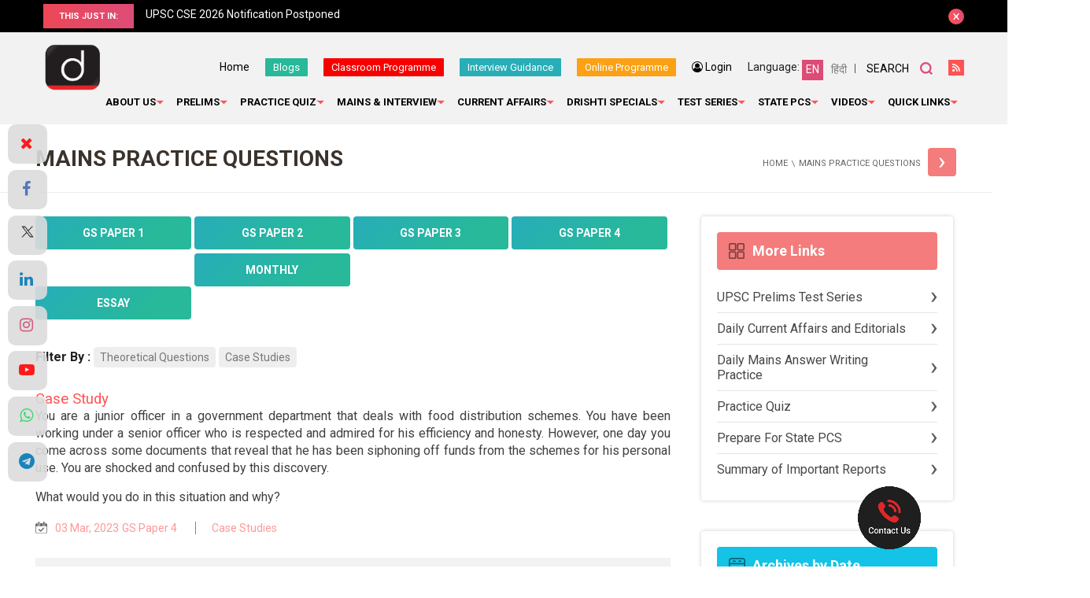

--- FILE ---
content_type: text/html; charset=utf-8
request_url: https://disqus.com/embed/comments/?base=default&f=drishti-english&t_i=Case%20Study%20You%20are%20a%20junior%20officer%20in%20a%20government%20department%20that%20deals%20with%20food%20distribution%20sch...&t_u=https%3A%2F%2Fwww.drishtiias.com%2Fmains-practice-question%2Fquestion-1601&t_d=Main%20Answer%20Writing%20Practice&t_t=Main%20Answer%20Writing%20Practice&s_o=default
body_size: 4583
content:
<!DOCTYPE html>

<html lang="en" dir="ltr" class="not-supported type-">

<head>
    <title>Disqus Comments</title>

    
    <meta name="viewport" content="width=device-width, initial-scale=1, maximum-scale=1, user-scalable=no">
    <meta http-equiv="X-UA-Compatible" content="IE=edge"/>

    <style>
        .alert--warning {
            border-radius: 3px;
            padding: 10px 15px;
            margin-bottom: 10px;
            background-color: #FFE070;
            color: #A47703;
        }

        .alert--warning a,
        .alert--warning a:hover,
        .alert--warning strong {
            color: #A47703;
            font-weight: bold;
        }

        .alert--error p,
        .alert--warning p {
            margin-top: 5px;
            margin-bottom: 5px;
        }
        
        </style>
    
    <style>
        
        html, body {
            overflow-y: auto;
            height: 100%;
        }
        

        #error {
            display: none;
        }

        .clearfix:after {
            content: "";
            display: block;
            height: 0;
            clear: both;
            visibility: hidden;
        }

        
    </style>

</head>
<body>
    

    
    <div id="error" class="alert--error">
        <p>We were unable to load Disqus. If you are a moderator please see our <a href="https://docs.disqus.com/help/83/"> troubleshooting guide</a>. </p>
    </div>

    
    <script type="text/json" id="disqus-forumData">{"session":{"canModerate":false,"audienceSyncVerified":false,"canReply":true,"mustVerify":false,"recaptchaPublicKey":"6LfHFZceAAAAAIuuLSZamKv3WEAGGTgqB_E7G7f3","mustVerifyEmail":false},"forum":{"aetBannerConfirmation":"Thanks for subscribing to email updates from Drishti IAS - English! If you'd like to unsubscribe, there will be a link in emails you receive from Drishti IAS - English.","founder":"342229907","twitterName":null,"commentsLinkOne":"1 Comment","guidelines":null,"disableDisqusBrandingOnPolls":false,"commentsLinkZero":"0 Comments","disableDisqusBranding":false,"id":"drishti-english","badges":[{"target":0,"forum":5947320,"image":"https://uploads.disquscdn.com/images/213d8e50c36a169de868e313a373fa321760d11d2bbf51158a553ffa268767f5.png","criteria":"MANUAL","id":728,"name":"Top Commenter"},{"target":0,"forum":5947320,"image":"https://uploads.disquscdn.com/images/28843c549ce1aaac8e4251abd005ffc68659016acf8cd0a37d18f734a5a45179.png","criteria":"MANUAL","id":729,"name":"Most Helpful"},{"target":0,"forum":5947320,"image":"https://uploads.disquscdn.com/images/208d9d761334b8c40085b1c536bcda055a69738c59b81439c2eede3439d56022.png","criteria":"MANUAL","id":730,"name":"Badge of Trust"},{"target":31,"forum":5947320,"image":"https://uploads.disquscdn.com/images/3558da61c5765edf160e98f892b41750668f14f24e506e0f9a088aa9a15de4cf.png","criteria":"COMMENTS","id":731,"name":"Valued Commenter"},{"target":31,"forum":5947320,"image":"https://uploads.disquscdn.com/images/0ebc363f0851d940509b148a757376ec1de1b9c7558aa3ddeca2a7173e8c0cf3.png","criteria":"COMMENT_UPVOTES","id":732,"name":"Very Helpful"},{"target":13,"forum":5947320,"image":"https://uploads.disquscdn.com/images/e1e6a8a9beb19c7a489dca4fe6ab175f8dc5f887afbde84606c4cd0d36a61490.png","criteria":"COMMENTS","id":733,"name":"Commenter"},{"target":13,"forum":5947320,"image":"https://uploads.disquscdn.com/images/76caed075bd36f4c3363470cb8da527d1433997efb3fdc2f0801b7bf01edbd03.png","criteria":"COMMENT_UPVOTES","id":734,"name":"Helpful"},{"target":1,"forum":5947320,"image":"https://uploads.disquscdn.com/images/3b4186f49eb5085eca04a794080eee84c102ef516202305a83b8bd6c1c2989a6.png","criteria":"FEATURED_COMMENTS","id":735,"name":"Featured Commenter"}],"category":"News","aetBannerEnabled":true,"aetBannerTitle":"Like this article?","raw_guidelines":null,"initialCommentCount":null,"votingType":null,"daysUnapproveNewUsers":2,"installCompleted":false,"createdAt":"2019-12-18T13:02:51.496835","moderatorBadgeText":"","commentPolicyText":null,"aetEnabled":true,"channel":null,"sort":2,"description":null,"organizationHasBadges":true,"newPolicy":true,"raw_description":null,"customFont":"Source+Serif+Pro","language":"en","adsReviewStatus":1,"commentsPlaceholderTextEmpty":null,"daysAlive":0,"forumCategory":{"date_added":"2016-01-28T01:54:31","id":7,"name":"News"},"linkColor":null,"colorScheme":"auto","pk":"5947320","commentsPlaceholderTextPopulated":null,"permissions":{},"commentPolicyLink":null,"aetBannerDescription":"Subscribe to Drishti IAS - English to receive daily updates of the latest articles delivered straight to your inbox.","favicon":{"permalink":"https://disqus.com/api/forums/favicons/drishti-english.jpg","cache":"//a.disquscdn.com/1763052994/images/favicon-default.png"},"name":"Drishti IAS - English","commentsLinkMultiple":"{num} Comments","settings":{"threadRatingsEnabled":true,"adsDRNativeEnabled":false,"behindClickEnabled":false,"disable3rdPartyTrackers":true,"adsVideoEnabled":false,"adsProductVideoEnabled":false,"adsPositionBottomEnabled":false,"ssoRequired":false,"contextualAiPollsEnabled":false,"unapproveLinks":true,"adsPositionRecommendationsEnabled":true,"adsEnabled":false,"adsProductLinksThumbnailsEnabled":false,"hasCustomAvatar":false,"organicDiscoveryEnabled":true,"adsProductDisplayEnabled":false,"adsProductLinksEnabled":false,"audienceSyncEnabled":false,"threadReactionsEnabled":true,"linkAffiliationEnabled":false,"adsPositionAiPollsEnabled":false,"disableSocialShare":false,"adsPositionTopEnabled":false,"adsProductStoriesEnabled":false,"sidebarEnabled":false,"adultContent":false,"allowAnonVotes":false,"gifPickerEnabled":true,"mustVerify":true,"badgesEnabled":true,"mustVerifyEmail":true,"allowAnonPost":true,"unapproveNewUsersEnabled":false,"mediaembedEnabled":true,"aiPollsEnabled":false,"userIdentityDisabled":true,"adsPositionPollEnabled":false,"discoveryLocked":true,"validateAllPosts":false,"adsSettingsLocked":true,"isVIP":false,"adsPositionInthreadEnabled":false},"organizationId":4420025,"typeface":"serif","url":"https://www.drishtiias.com/eng","daysThreadAlive":0,"avatar":{"small":{"permalink":"https://disqus.com/api/forums/avatars/drishti-english.jpg?size=32","cache":"//a.disquscdn.com/1763052994/images/noavatar32.png"},"large":{"permalink":"https://disqus.com/api/forums/avatars/drishti-english.jpg?size=92","cache":"//a.disquscdn.com/1763052994/images/noavatar92.png"}},"signedUrl":"https://disq.us/?url=https%3A%2F%2Fwww.drishtiias.com%2Feng&key=hHu2YXB5y3H-Wgo4wrqa5g"}}</script>

    <div id="postCompatContainer"><div class="comment__wrapper"><div class="comment__name clearfix"><img class="comment__avatar" src="https://c.disquscdn.com/uploads/users/39119/6759/avatar92.jpg?1674195646" width="32" height="32" /><strong><a href="">KP</a></strong> &bull; 2 years ago
        </div><div class="comment__content"><p><a href="https://uploads.disquscdn.com/images/b1f24630c7154e55e4307396c9e0152e66fd6ee2a9d9138d955f0dc261b6b40c.jpg" rel="nofollow noopener" target="_blank" title="https://uploads.disquscdn.com/images/b1f24630c7154e55e4307396c9e0152e66fd6ee2a9d9138d955f0dc261b6b40c.jpg">https://uploads.disquscdn.c...</a><a href="https://uploads.disquscdn.com/images/0a267d210fd42ec3537601ec027f81d5903bad9cd2b0e25a01c673a67fb41386.jpg" rel="nofollow noopener" target="_blank" title="https://uploads.disquscdn.com/images/0a267d210fd42ec3537601ec027f81d5903bad9cd2b0e25a01c673a67fb41386.jpg">https://uploads.disquscdn.c...</a><a href="https://uploads.disquscdn.com/images/b3bacefbda3668e46c7353932e61247dad1bba5f2f35cf2af60ae1604ae3dff5.jpg" rel="nofollow noopener" target="_blank" title="https://uploads.disquscdn.com/images/b3bacefbda3668e46c7353932e61247dad1bba5f2f35cf2af60ae1604ae3dff5.jpg">https://uploads.disquscdn.c...</a></p></div></div><div class="comment__wrapper"><div class="comment__name clearfix"><img class="comment__avatar" src="https://c.disquscdn.com/uploads/users/39108/9245/avatar92.jpg?1739725782" width="32" height="32" /><strong><a href="">Nihal Dubey</a></strong> &bull; 2 years ago
        </div><div class="comment__content"><p>Wow. The Options parts is brilliant. A few points seem vague like " I would ask for actual scheme report and flagging the corruption" , specify whom would you ask and how you'll flag the corruption. Also involving a few beneficiaries seems difficult when going against your superior. The points are excellent,no doubt, all they need is a little bit of more specification as you still have a bit of room in your sheet , little more explanation would make your answer perfect.</p></div></div><div class="comment__wrapper"><div class="comment__name clearfix"><img class="comment__avatar" src="https://c.disquscdn.com/uploads/users/39119/6759/avatar92.jpg?1674195646" width="32" height="32" /><strong><a href="">KP</a></strong> &bull; 2 years ago
        </div><div class="comment__content"><p>Sure will work on that. Ty</p></div></div><div class="comment__wrapper"><div class="comment__name clearfix"><img class="comment__avatar" src="//a.disquscdn.com/1763052994/images/noavatar92.png" width="32" height="32" /><strong><a href="">Girish</a></strong> &bull; 2 years ago
        </div><div class="comment__content"><p>Well written. I liked Ask a trusted person to file RTI</p></div></div><div class="comment__wrapper"><div class="comment__name clearfix"><img class="comment__avatar" src="https://c.disquscdn.com/uploads/users/39108/9245/avatar92.jpg?1739725782" width="32" height="32" /><strong><a href="">Nihal Dubey</a></strong> &bull; 2 years ago
        </div><div class="comment__content"><p><a href="https://uploads.disquscdn.com/images/bd54d030f8400eb9e3ba285fa43790d3e44b7ac58a5457a100e15c7a33dfd3fa.jpg" rel="nofollow noopener" target="_blank" title="https://uploads.disquscdn.com/images/bd54d030f8400eb9e3ba285fa43790d3e44b7ac58a5457a100e15c7a33dfd3fa.jpg">https://uploads.disquscdn.c...</a><a href="https://uploads.disquscdn.com/images/7d6d57559f83f1ff271e1ce2b205a9ad6c33b7201d08e041a5dc442f750fddc5.jpg" rel="nofollow noopener" target="_blank" title="https://uploads.disquscdn.com/images/7d6d57559f83f1ff271e1ce2b205a9ad6c33b7201d08e041a5dc442f750fddc5.jpg">https://uploads.disquscdn.c...</a><a href="https://uploads.disquscdn.com/images/82c65f87e4a95ebf2ab2b141b97e4e44f38f147c625b0976bead6cee893ea334.jpg" rel="nofollow noopener" target="_blank" title="https://uploads.disquscdn.com/images/82c65f87e4a95ebf2ab2b141b97e4e44f38f147c625b0976bead6cee893ea334.jpg">https://uploads.disquscdn.c...</a></p></div></div><div class="comment__wrapper"><div class="comment__name clearfix"><img class="comment__avatar" src="//a.disquscdn.com/1763052994/images/noavatar92.png" width="32" height="32" /><strong><a href="">Girish</a></strong> &bull; 2 years ago
        </div><div class="comment__content"><p>Simple and crisp presentation in minimal words.</p></div></div><div class="comment__wrapper"><div class="comment__name clearfix"><img class="comment__avatar" src="https://c.disquscdn.com/uploads/users/39119/6759/avatar92.jpg?1674195646" width="32" height="32" /><strong><a href="">KP</a></strong> &bull; 2 years ago
        </div><div class="comment__content"><p>Good answer and representation esp the anonymity part was a good idea.</p></div></div><div class="comment__wrapper"><div class="comment__name clearfix"><img class="comment__avatar" src="//a.disquscdn.com/1763052994/images/noavatar92.png" width="32" height="32" /><strong><a href="">Girish</a></strong> &bull; 2 years ago
        </div><div class="comment__content"><p>Please review 😊 <a href="https://uploads.disquscdn.com/images/2dba196e451459d20b8360934d35f8288dbce1397926ee687b5990850182e3b3.jpg" rel="nofollow noopener" target="_blank" title="https://uploads.disquscdn.com/images/2dba196e451459d20b8360934d35f8288dbce1397926ee687b5990850182e3b3.jpg">https://uploads.disquscdn.c...</a><a href="https://uploads.disquscdn.com/images/7523261cbef0e41c8a2b9ae9c3f66142d9371774414a7f320a96da9dec304f19.jpg" rel="nofollow noopener" target="_blank" title="https://uploads.disquscdn.com/images/7523261cbef0e41c8a2b9ae9c3f66142d9371774414a7f320a96da9dec304f19.jpg">https://uploads.disquscdn.c...</a><a href="https://uploads.disquscdn.com/images/e225535636fb96c1860f6f7610062f836e11cbad041757d3e4a6df6c510a4106.jpg" rel="nofollow noopener" target="_blank" title="https://uploads.disquscdn.com/images/e225535636fb96c1860f6f7610062f836e11cbad041757d3e4a6df6c510a4106.jpg">https://uploads.disquscdn.c...</a><a href="https://uploads.disquscdn.com/images/ac192bfab26ab68eaddb5797401392d1435819c2c0f79d54b5f59582f26ada09.jpg" rel="nofollow noopener" target="_blank" title="https://uploads.disquscdn.com/images/ac192bfab26ab68eaddb5797401392d1435819c2c0f79d54b5f59582f26ada09.jpg">https://uploads.disquscdn.c...</a></p></div></div><div class="comment__wrapper"><div class="comment__name clearfix"><img class="comment__avatar" src="https://c.disquscdn.com/uploads/users/39119/6759/avatar92.jpg?1674195646" width="32" height="32" /><strong><a href="">KP</a></strong> &bull; 2 years ago
        </div><div class="comment__content"><p>Good answer and points stated esp about avoiding spillover action and Nolan principles.</p></div></div><div class="comment__wrapper"><div class="comment__name clearfix"><img class="comment__avatar" src="https://c.disquscdn.com/uploads/users/39108/9245/avatar92.jpg?1739725782" width="32" height="32" /><strong><a href="">Nihal Dubey</a></strong> &bull; 2 years ago
        </div><div class="comment__content"><p>Very good course of action , mention of various Acts and terms like Nolan principles etc gives a uniqueness, the representation of tabulation could be improved.</p></div></div><div class="comment__wrapper"><div class="comment__name clearfix"><img class="comment__avatar" src="//a.disquscdn.com/1763052994/images/noavatar92.png" width="32" height="32" /><strong><a href="">Adyasa</a></strong> &bull; 2 years ago
        </div><div class="comment__content"><p><a href="https://uploads.disquscdn.com/images/d6036892f1d4277442c54b21badfd9986c02140b9462f66a1a5226c70db25eec.jpg" rel="nofollow noopener" target="_blank" title="https://uploads.disquscdn.com/images/d6036892f1d4277442c54b21badfd9986c02140b9462f66a1a5226c70db25eec.jpg">https://uploads.disquscdn.c...</a><a href="https://uploads.disquscdn.com/images/bd5dbd223740d1cf28e23759cc0ec64dbc376cc04596325f2ab8a4eea7a9f504.jpg" rel="nofollow noopener" target="_blank" title="https://uploads.disquscdn.com/images/bd5dbd223740d1cf28e23759cc0ec64dbc376cc04596325f2ab8a4eea7a9f504.jpg">https://uploads.disquscdn.c...</a><a href="https://uploads.disquscdn.com/images/e2e5bd6c6431a6257d5215d9f78825dbbd03a5aae9df7dbfd520ba8bcc53ca9d.jpg" rel="nofollow noopener" target="_blank" title="https://uploads.disquscdn.com/images/e2e5bd6c6431a6257d5215d9f78825dbbd03a5aae9df7dbfd520ba8bcc53ca9d.jpg">https://uploads.disquscdn.c...</a></p></div></div></div>


    <div id="fixed-content"></div>

    
        <script type="text/javascript">
          var embedv2assets = window.document.createElement('script');
          embedv2assets.src = 'https://c.disquscdn.com/embedv2/latest/embedv2.js';
          embedv2assets.async = true;

          window.document.body.appendChild(embedv2assets);
        </script>
    



    
</body>
</html>


--- FILE ---
content_type: text/html; charset=utf-8
request_url: https://www.google.com/recaptcha/api2/anchor?ar=1&k=6Le5lvsqAAAAAMGzbyeCVnEEKXQjeleEZZRAtoX9&co=aHR0cHM6Ly93d3cuZHJpc2h0aWlhcy5jb206NDQz&hl=en&v=9TiwnJFHeuIw_s0wSd3fiKfN&size=normal&anchor-ms=20000&execute-ms=30000&cb=rqnc1j3g037b
body_size: 48972
content:
<!DOCTYPE HTML><html dir="ltr" lang="en"><head><meta http-equiv="Content-Type" content="text/html; charset=UTF-8">
<meta http-equiv="X-UA-Compatible" content="IE=edge">
<title>reCAPTCHA</title>
<style type="text/css">
/* cyrillic-ext */
@font-face {
  font-family: 'Roboto';
  font-style: normal;
  font-weight: 400;
  font-stretch: 100%;
  src: url(//fonts.gstatic.com/s/roboto/v48/KFO7CnqEu92Fr1ME7kSn66aGLdTylUAMa3GUBHMdazTgWw.woff2) format('woff2');
  unicode-range: U+0460-052F, U+1C80-1C8A, U+20B4, U+2DE0-2DFF, U+A640-A69F, U+FE2E-FE2F;
}
/* cyrillic */
@font-face {
  font-family: 'Roboto';
  font-style: normal;
  font-weight: 400;
  font-stretch: 100%;
  src: url(//fonts.gstatic.com/s/roboto/v48/KFO7CnqEu92Fr1ME7kSn66aGLdTylUAMa3iUBHMdazTgWw.woff2) format('woff2');
  unicode-range: U+0301, U+0400-045F, U+0490-0491, U+04B0-04B1, U+2116;
}
/* greek-ext */
@font-face {
  font-family: 'Roboto';
  font-style: normal;
  font-weight: 400;
  font-stretch: 100%;
  src: url(//fonts.gstatic.com/s/roboto/v48/KFO7CnqEu92Fr1ME7kSn66aGLdTylUAMa3CUBHMdazTgWw.woff2) format('woff2');
  unicode-range: U+1F00-1FFF;
}
/* greek */
@font-face {
  font-family: 'Roboto';
  font-style: normal;
  font-weight: 400;
  font-stretch: 100%;
  src: url(//fonts.gstatic.com/s/roboto/v48/KFO7CnqEu92Fr1ME7kSn66aGLdTylUAMa3-UBHMdazTgWw.woff2) format('woff2');
  unicode-range: U+0370-0377, U+037A-037F, U+0384-038A, U+038C, U+038E-03A1, U+03A3-03FF;
}
/* math */
@font-face {
  font-family: 'Roboto';
  font-style: normal;
  font-weight: 400;
  font-stretch: 100%;
  src: url(//fonts.gstatic.com/s/roboto/v48/KFO7CnqEu92Fr1ME7kSn66aGLdTylUAMawCUBHMdazTgWw.woff2) format('woff2');
  unicode-range: U+0302-0303, U+0305, U+0307-0308, U+0310, U+0312, U+0315, U+031A, U+0326-0327, U+032C, U+032F-0330, U+0332-0333, U+0338, U+033A, U+0346, U+034D, U+0391-03A1, U+03A3-03A9, U+03B1-03C9, U+03D1, U+03D5-03D6, U+03F0-03F1, U+03F4-03F5, U+2016-2017, U+2034-2038, U+203C, U+2040, U+2043, U+2047, U+2050, U+2057, U+205F, U+2070-2071, U+2074-208E, U+2090-209C, U+20D0-20DC, U+20E1, U+20E5-20EF, U+2100-2112, U+2114-2115, U+2117-2121, U+2123-214F, U+2190, U+2192, U+2194-21AE, U+21B0-21E5, U+21F1-21F2, U+21F4-2211, U+2213-2214, U+2216-22FF, U+2308-230B, U+2310, U+2319, U+231C-2321, U+2336-237A, U+237C, U+2395, U+239B-23B7, U+23D0, U+23DC-23E1, U+2474-2475, U+25AF, U+25B3, U+25B7, U+25BD, U+25C1, U+25CA, U+25CC, U+25FB, U+266D-266F, U+27C0-27FF, U+2900-2AFF, U+2B0E-2B11, U+2B30-2B4C, U+2BFE, U+3030, U+FF5B, U+FF5D, U+1D400-1D7FF, U+1EE00-1EEFF;
}
/* symbols */
@font-face {
  font-family: 'Roboto';
  font-style: normal;
  font-weight: 400;
  font-stretch: 100%;
  src: url(//fonts.gstatic.com/s/roboto/v48/KFO7CnqEu92Fr1ME7kSn66aGLdTylUAMaxKUBHMdazTgWw.woff2) format('woff2');
  unicode-range: U+0001-000C, U+000E-001F, U+007F-009F, U+20DD-20E0, U+20E2-20E4, U+2150-218F, U+2190, U+2192, U+2194-2199, U+21AF, U+21E6-21F0, U+21F3, U+2218-2219, U+2299, U+22C4-22C6, U+2300-243F, U+2440-244A, U+2460-24FF, U+25A0-27BF, U+2800-28FF, U+2921-2922, U+2981, U+29BF, U+29EB, U+2B00-2BFF, U+4DC0-4DFF, U+FFF9-FFFB, U+10140-1018E, U+10190-1019C, U+101A0, U+101D0-101FD, U+102E0-102FB, U+10E60-10E7E, U+1D2C0-1D2D3, U+1D2E0-1D37F, U+1F000-1F0FF, U+1F100-1F1AD, U+1F1E6-1F1FF, U+1F30D-1F30F, U+1F315, U+1F31C, U+1F31E, U+1F320-1F32C, U+1F336, U+1F378, U+1F37D, U+1F382, U+1F393-1F39F, U+1F3A7-1F3A8, U+1F3AC-1F3AF, U+1F3C2, U+1F3C4-1F3C6, U+1F3CA-1F3CE, U+1F3D4-1F3E0, U+1F3ED, U+1F3F1-1F3F3, U+1F3F5-1F3F7, U+1F408, U+1F415, U+1F41F, U+1F426, U+1F43F, U+1F441-1F442, U+1F444, U+1F446-1F449, U+1F44C-1F44E, U+1F453, U+1F46A, U+1F47D, U+1F4A3, U+1F4B0, U+1F4B3, U+1F4B9, U+1F4BB, U+1F4BF, U+1F4C8-1F4CB, U+1F4D6, U+1F4DA, U+1F4DF, U+1F4E3-1F4E6, U+1F4EA-1F4ED, U+1F4F7, U+1F4F9-1F4FB, U+1F4FD-1F4FE, U+1F503, U+1F507-1F50B, U+1F50D, U+1F512-1F513, U+1F53E-1F54A, U+1F54F-1F5FA, U+1F610, U+1F650-1F67F, U+1F687, U+1F68D, U+1F691, U+1F694, U+1F698, U+1F6AD, U+1F6B2, U+1F6B9-1F6BA, U+1F6BC, U+1F6C6-1F6CF, U+1F6D3-1F6D7, U+1F6E0-1F6EA, U+1F6F0-1F6F3, U+1F6F7-1F6FC, U+1F700-1F7FF, U+1F800-1F80B, U+1F810-1F847, U+1F850-1F859, U+1F860-1F887, U+1F890-1F8AD, U+1F8B0-1F8BB, U+1F8C0-1F8C1, U+1F900-1F90B, U+1F93B, U+1F946, U+1F984, U+1F996, U+1F9E9, U+1FA00-1FA6F, U+1FA70-1FA7C, U+1FA80-1FA89, U+1FA8F-1FAC6, U+1FACE-1FADC, U+1FADF-1FAE9, U+1FAF0-1FAF8, U+1FB00-1FBFF;
}
/* vietnamese */
@font-face {
  font-family: 'Roboto';
  font-style: normal;
  font-weight: 400;
  font-stretch: 100%;
  src: url(//fonts.gstatic.com/s/roboto/v48/KFO7CnqEu92Fr1ME7kSn66aGLdTylUAMa3OUBHMdazTgWw.woff2) format('woff2');
  unicode-range: U+0102-0103, U+0110-0111, U+0128-0129, U+0168-0169, U+01A0-01A1, U+01AF-01B0, U+0300-0301, U+0303-0304, U+0308-0309, U+0323, U+0329, U+1EA0-1EF9, U+20AB;
}
/* latin-ext */
@font-face {
  font-family: 'Roboto';
  font-style: normal;
  font-weight: 400;
  font-stretch: 100%;
  src: url(//fonts.gstatic.com/s/roboto/v48/KFO7CnqEu92Fr1ME7kSn66aGLdTylUAMa3KUBHMdazTgWw.woff2) format('woff2');
  unicode-range: U+0100-02BA, U+02BD-02C5, U+02C7-02CC, U+02CE-02D7, U+02DD-02FF, U+0304, U+0308, U+0329, U+1D00-1DBF, U+1E00-1E9F, U+1EF2-1EFF, U+2020, U+20A0-20AB, U+20AD-20C0, U+2113, U+2C60-2C7F, U+A720-A7FF;
}
/* latin */
@font-face {
  font-family: 'Roboto';
  font-style: normal;
  font-weight: 400;
  font-stretch: 100%;
  src: url(//fonts.gstatic.com/s/roboto/v48/KFO7CnqEu92Fr1ME7kSn66aGLdTylUAMa3yUBHMdazQ.woff2) format('woff2');
  unicode-range: U+0000-00FF, U+0131, U+0152-0153, U+02BB-02BC, U+02C6, U+02DA, U+02DC, U+0304, U+0308, U+0329, U+2000-206F, U+20AC, U+2122, U+2191, U+2193, U+2212, U+2215, U+FEFF, U+FFFD;
}
/* cyrillic-ext */
@font-face {
  font-family: 'Roboto';
  font-style: normal;
  font-weight: 500;
  font-stretch: 100%;
  src: url(//fonts.gstatic.com/s/roboto/v48/KFO7CnqEu92Fr1ME7kSn66aGLdTylUAMa3GUBHMdazTgWw.woff2) format('woff2');
  unicode-range: U+0460-052F, U+1C80-1C8A, U+20B4, U+2DE0-2DFF, U+A640-A69F, U+FE2E-FE2F;
}
/* cyrillic */
@font-face {
  font-family: 'Roboto';
  font-style: normal;
  font-weight: 500;
  font-stretch: 100%;
  src: url(//fonts.gstatic.com/s/roboto/v48/KFO7CnqEu92Fr1ME7kSn66aGLdTylUAMa3iUBHMdazTgWw.woff2) format('woff2');
  unicode-range: U+0301, U+0400-045F, U+0490-0491, U+04B0-04B1, U+2116;
}
/* greek-ext */
@font-face {
  font-family: 'Roboto';
  font-style: normal;
  font-weight: 500;
  font-stretch: 100%;
  src: url(//fonts.gstatic.com/s/roboto/v48/KFO7CnqEu92Fr1ME7kSn66aGLdTylUAMa3CUBHMdazTgWw.woff2) format('woff2');
  unicode-range: U+1F00-1FFF;
}
/* greek */
@font-face {
  font-family: 'Roboto';
  font-style: normal;
  font-weight: 500;
  font-stretch: 100%;
  src: url(//fonts.gstatic.com/s/roboto/v48/KFO7CnqEu92Fr1ME7kSn66aGLdTylUAMa3-UBHMdazTgWw.woff2) format('woff2');
  unicode-range: U+0370-0377, U+037A-037F, U+0384-038A, U+038C, U+038E-03A1, U+03A3-03FF;
}
/* math */
@font-face {
  font-family: 'Roboto';
  font-style: normal;
  font-weight: 500;
  font-stretch: 100%;
  src: url(//fonts.gstatic.com/s/roboto/v48/KFO7CnqEu92Fr1ME7kSn66aGLdTylUAMawCUBHMdazTgWw.woff2) format('woff2');
  unicode-range: U+0302-0303, U+0305, U+0307-0308, U+0310, U+0312, U+0315, U+031A, U+0326-0327, U+032C, U+032F-0330, U+0332-0333, U+0338, U+033A, U+0346, U+034D, U+0391-03A1, U+03A3-03A9, U+03B1-03C9, U+03D1, U+03D5-03D6, U+03F0-03F1, U+03F4-03F5, U+2016-2017, U+2034-2038, U+203C, U+2040, U+2043, U+2047, U+2050, U+2057, U+205F, U+2070-2071, U+2074-208E, U+2090-209C, U+20D0-20DC, U+20E1, U+20E5-20EF, U+2100-2112, U+2114-2115, U+2117-2121, U+2123-214F, U+2190, U+2192, U+2194-21AE, U+21B0-21E5, U+21F1-21F2, U+21F4-2211, U+2213-2214, U+2216-22FF, U+2308-230B, U+2310, U+2319, U+231C-2321, U+2336-237A, U+237C, U+2395, U+239B-23B7, U+23D0, U+23DC-23E1, U+2474-2475, U+25AF, U+25B3, U+25B7, U+25BD, U+25C1, U+25CA, U+25CC, U+25FB, U+266D-266F, U+27C0-27FF, U+2900-2AFF, U+2B0E-2B11, U+2B30-2B4C, U+2BFE, U+3030, U+FF5B, U+FF5D, U+1D400-1D7FF, U+1EE00-1EEFF;
}
/* symbols */
@font-face {
  font-family: 'Roboto';
  font-style: normal;
  font-weight: 500;
  font-stretch: 100%;
  src: url(//fonts.gstatic.com/s/roboto/v48/KFO7CnqEu92Fr1ME7kSn66aGLdTylUAMaxKUBHMdazTgWw.woff2) format('woff2');
  unicode-range: U+0001-000C, U+000E-001F, U+007F-009F, U+20DD-20E0, U+20E2-20E4, U+2150-218F, U+2190, U+2192, U+2194-2199, U+21AF, U+21E6-21F0, U+21F3, U+2218-2219, U+2299, U+22C4-22C6, U+2300-243F, U+2440-244A, U+2460-24FF, U+25A0-27BF, U+2800-28FF, U+2921-2922, U+2981, U+29BF, U+29EB, U+2B00-2BFF, U+4DC0-4DFF, U+FFF9-FFFB, U+10140-1018E, U+10190-1019C, U+101A0, U+101D0-101FD, U+102E0-102FB, U+10E60-10E7E, U+1D2C0-1D2D3, U+1D2E0-1D37F, U+1F000-1F0FF, U+1F100-1F1AD, U+1F1E6-1F1FF, U+1F30D-1F30F, U+1F315, U+1F31C, U+1F31E, U+1F320-1F32C, U+1F336, U+1F378, U+1F37D, U+1F382, U+1F393-1F39F, U+1F3A7-1F3A8, U+1F3AC-1F3AF, U+1F3C2, U+1F3C4-1F3C6, U+1F3CA-1F3CE, U+1F3D4-1F3E0, U+1F3ED, U+1F3F1-1F3F3, U+1F3F5-1F3F7, U+1F408, U+1F415, U+1F41F, U+1F426, U+1F43F, U+1F441-1F442, U+1F444, U+1F446-1F449, U+1F44C-1F44E, U+1F453, U+1F46A, U+1F47D, U+1F4A3, U+1F4B0, U+1F4B3, U+1F4B9, U+1F4BB, U+1F4BF, U+1F4C8-1F4CB, U+1F4D6, U+1F4DA, U+1F4DF, U+1F4E3-1F4E6, U+1F4EA-1F4ED, U+1F4F7, U+1F4F9-1F4FB, U+1F4FD-1F4FE, U+1F503, U+1F507-1F50B, U+1F50D, U+1F512-1F513, U+1F53E-1F54A, U+1F54F-1F5FA, U+1F610, U+1F650-1F67F, U+1F687, U+1F68D, U+1F691, U+1F694, U+1F698, U+1F6AD, U+1F6B2, U+1F6B9-1F6BA, U+1F6BC, U+1F6C6-1F6CF, U+1F6D3-1F6D7, U+1F6E0-1F6EA, U+1F6F0-1F6F3, U+1F6F7-1F6FC, U+1F700-1F7FF, U+1F800-1F80B, U+1F810-1F847, U+1F850-1F859, U+1F860-1F887, U+1F890-1F8AD, U+1F8B0-1F8BB, U+1F8C0-1F8C1, U+1F900-1F90B, U+1F93B, U+1F946, U+1F984, U+1F996, U+1F9E9, U+1FA00-1FA6F, U+1FA70-1FA7C, U+1FA80-1FA89, U+1FA8F-1FAC6, U+1FACE-1FADC, U+1FADF-1FAE9, U+1FAF0-1FAF8, U+1FB00-1FBFF;
}
/* vietnamese */
@font-face {
  font-family: 'Roboto';
  font-style: normal;
  font-weight: 500;
  font-stretch: 100%;
  src: url(//fonts.gstatic.com/s/roboto/v48/KFO7CnqEu92Fr1ME7kSn66aGLdTylUAMa3OUBHMdazTgWw.woff2) format('woff2');
  unicode-range: U+0102-0103, U+0110-0111, U+0128-0129, U+0168-0169, U+01A0-01A1, U+01AF-01B0, U+0300-0301, U+0303-0304, U+0308-0309, U+0323, U+0329, U+1EA0-1EF9, U+20AB;
}
/* latin-ext */
@font-face {
  font-family: 'Roboto';
  font-style: normal;
  font-weight: 500;
  font-stretch: 100%;
  src: url(//fonts.gstatic.com/s/roboto/v48/KFO7CnqEu92Fr1ME7kSn66aGLdTylUAMa3KUBHMdazTgWw.woff2) format('woff2');
  unicode-range: U+0100-02BA, U+02BD-02C5, U+02C7-02CC, U+02CE-02D7, U+02DD-02FF, U+0304, U+0308, U+0329, U+1D00-1DBF, U+1E00-1E9F, U+1EF2-1EFF, U+2020, U+20A0-20AB, U+20AD-20C0, U+2113, U+2C60-2C7F, U+A720-A7FF;
}
/* latin */
@font-face {
  font-family: 'Roboto';
  font-style: normal;
  font-weight: 500;
  font-stretch: 100%;
  src: url(//fonts.gstatic.com/s/roboto/v48/KFO7CnqEu92Fr1ME7kSn66aGLdTylUAMa3yUBHMdazQ.woff2) format('woff2');
  unicode-range: U+0000-00FF, U+0131, U+0152-0153, U+02BB-02BC, U+02C6, U+02DA, U+02DC, U+0304, U+0308, U+0329, U+2000-206F, U+20AC, U+2122, U+2191, U+2193, U+2212, U+2215, U+FEFF, U+FFFD;
}
/* cyrillic-ext */
@font-face {
  font-family: 'Roboto';
  font-style: normal;
  font-weight: 900;
  font-stretch: 100%;
  src: url(//fonts.gstatic.com/s/roboto/v48/KFO7CnqEu92Fr1ME7kSn66aGLdTylUAMa3GUBHMdazTgWw.woff2) format('woff2');
  unicode-range: U+0460-052F, U+1C80-1C8A, U+20B4, U+2DE0-2DFF, U+A640-A69F, U+FE2E-FE2F;
}
/* cyrillic */
@font-face {
  font-family: 'Roboto';
  font-style: normal;
  font-weight: 900;
  font-stretch: 100%;
  src: url(//fonts.gstatic.com/s/roboto/v48/KFO7CnqEu92Fr1ME7kSn66aGLdTylUAMa3iUBHMdazTgWw.woff2) format('woff2');
  unicode-range: U+0301, U+0400-045F, U+0490-0491, U+04B0-04B1, U+2116;
}
/* greek-ext */
@font-face {
  font-family: 'Roboto';
  font-style: normal;
  font-weight: 900;
  font-stretch: 100%;
  src: url(//fonts.gstatic.com/s/roboto/v48/KFO7CnqEu92Fr1ME7kSn66aGLdTylUAMa3CUBHMdazTgWw.woff2) format('woff2');
  unicode-range: U+1F00-1FFF;
}
/* greek */
@font-face {
  font-family: 'Roboto';
  font-style: normal;
  font-weight: 900;
  font-stretch: 100%;
  src: url(//fonts.gstatic.com/s/roboto/v48/KFO7CnqEu92Fr1ME7kSn66aGLdTylUAMa3-UBHMdazTgWw.woff2) format('woff2');
  unicode-range: U+0370-0377, U+037A-037F, U+0384-038A, U+038C, U+038E-03A1, U+03A3-03FF;
}
/* math */
@font-face {
  font-family: 'Roboto';
  font-style: normal;
  font-weight: 900;
  font-stretch: 100%;
  src: url(//fonts.gstatic.com/s/roboto/v48/KFO7CnqEu92Fr1ME7kSn66aGLdTylUAMawCUBHMdazTgWw.woff2) format('woff2');
  unicode-range: U+0302-0303, U+0305, U+0307-0308, U+0310, U+0312, U+0315, U+031A, U+0326-0327, U+032C, U+032F-0330, U+0332-0333, U+0338, U+033A, U+0346, U+034D, U+0391-03A1, U+03A3-03A9, U+03B1-03C9, U+03D1, U+03D5-03D6, U+03F0-03F1, U+03F4-03F5, U+2016-2017, U+2034-2038, U+203C, U+2040, U+2043, U+2047, U+2050, U+2057, U+205F, U+2070-2071, U+2074-208E, U+2090-209C, U+20D0-20DC, U+20E1, U+20E5-20EF, U+2100-2112, U+2114-2115, U+2117-2121, U+2123-214F, U+2190, U+2192, U+2194-21AE, U+21B0-21E5, U+21F1-21F2, U+21F4-2211, U+2213-2214, U+2216-22FF, U+2308-230B, U+2310, U+2319, U+231C-2321, U+2336-237A, U+237C, U+2395, U+239B-23B7, U+23D0, U+23DC-23E1, U+2474-2475, U+25AF, U+25B3, U+25B7, U+25BD, U+25C1, U+25CA, U+25CC, U+25FB, U+266D-266F, U+27C0-27FF, U+2900-2AFF, U+2B0E-2B11, U+2B30-2B4C, U+2BFE, U+3030, U+FF5B, U+FF5D, U+1D400-1D7FF, U+1EE00-1EEFF;
}
/* symbols */
@font-face {
  font-family: 'Roboto';
  font-style: normal;
  font-weight: 900;
  font-stretch: 100%;
  src: url(//fonts.gstatic.com/s/roboto/v48/KFO7CnqEu92Fr1ME7kSn66aGLdTylUAMaxKUBHMdazTgWw.woff2) format('woff2');
  unicode-range: U+0001-000C, U+000E-001F, U+007F-009F, U+20DD-20E0, U+20E2-20E4, U+2150-218F, U+2190, U+2192, U+2194-2199, U+21AF, U+21E6-21F0, U+21F3, U+2218-2219, U+2299, U+22C4-22C6, U+2300-243F, U+2440-244A, U+2460-24FF, U+25A0-27BF, U+2800-28FF, U+2921-2922, U+2981, U+29BF, U+29EB, U+2B00-2BFF, U+4DC0-4DFF, U+FFF9-FFFB, U+10140-1018E, U+10190-1019C, U+101A0, U+101D0-101FD, U+102E0-102FB, U+10E60-10E7E, U+1D2C0-1D2D3, U+1D2E0-1D37F, U+1F000-1F0FF, U+1F100-1F1AD, U+1F1E6-1F1FF, U+1F30D-1F30F, U+1F315, U+1F31C, U+1F31E, U+1F320-1F32C, U+1F336, U+1F378, U+1F37D, U+1F382, U+1F393-1F39F, U+1F3A7-1F3A8, U+1F3AC-1F3AF, U+1F3C2, U+1F3C4-1F3C6, U+1F3CA-1F3CE, U+1F3D4-1F3E0, U+1F3ED, U+1F3F1-1F3F3, U+1F3F5-1F3F7, U+1F408, U+1F415, U+1F41F, U+1F426, U+1F43F, U+1F441-1F442, U+1F444, U+1F446-1F449, U+1F44C-1F44E, U+1F453, U+1F46A, U+1F47D, U+1F4A3, U+1F4B0, U+1F4B3, U+1F4B9, U+1F4BB, U+1F4BF, U+1F4C8-1F4CB, U+1F4D6, U+1F4DA, U+1F4DF, U+1F4E3-1F4E6, U+1F4EA-1F4ED, U+1F4F7, U+1F4F9-1F4FB, U+1F4FD-1F4FE, U+1F503, U+1F507-1F50B, U+1F50D, U+1F512-1F513, U+1F53E-1F54A, U+1F54F-1F5FA, U+1F610, U+1F650-1F67F, U+1F687, U+1F68D, U+1F691, U+1F694, U+1F698, U+1F6AD, U+1F6B2, U+1F6B9-1F6BA, U+1F6BC, U+1F6C6-1F6CF, U+1F6D3-1F6D7, U+1F6E0-1F6EA, U+1F6F0-1F6F3, U+1F6F7-1F6FC, U+1F700-1F7FF, U+1F800-1F80B, U+1F810-1F847, U+1F850-1F859, U+1F860-1F887, U+1F890-1F8AD, U+1F8B0-1F8BB, U+1F8C0-1F8C1, U+1F900-1F90B, U+1F93B, U+1F946, U+1F984, U+1F996, U+1F9E9, U+1FA00-1FA6F, U+1FA70-1FA7C, U+1FA80-1FA89, U+1FA8F-1FAC6, U+1FACE-1FADC, U+1FADF-1FAE9, U+1FAF0-1FAF8, U+1FB00-1FBFF;
}
/* vietnamese */
@font-face {
  font-family: 'Roboto';
  font-style: normal;
  font-weight: 900;
  font-stretch: 100%;
  src: url(//fonts.gstatic.com/s/roboto/v48/KFO7CnqEu92Fr1ME7kSn66aGLdTylUAMa3OUBHMdazTgWw.woff2) format('woff2');
  unicode-range: U+0102-0103, U+0110-0111, U+0128-0129, U+0168-0169, U+01A0-01A1, U+01AF-01B0, U+0300-0301, U+0303-0304, U+0308-0309, U+0323, U+0329, U+1EA0-1EF9, U+20AB;
}
/* latin-ext */
@font-face {
  font-family: 'Roboto';
  font-style: normal;
  font-weight: 900;
  font-stretch: 100%;
  src: url(//fonts.gstatic.com/s/roboto/v48/KFO7CnqEu92Fr1ME7kSn66aGLdTylUAMa3KUBHMdazTgWw.woff2) format('woff2');
  unicode-range: U+0100-02BA, U+02BD-02C5, U+02C7-02CC, U+02CE-02D7, U+02DD-02FF, U+0304, U+0308, U+0329, U+1D00-1DBF, U+1E00-1E9F, U+1EF2-1EFF, U+2020, U+20A0-20AB, U+20AD-20C0, U+2113, U+2C60-2C7F, U+A720-A7FF;
}
/* latin */
@font-face {
  font-family: 'Roboto';
  font-style: normal;
  font-weight: 900;
  font-stretch: 100%;
  src: url(//fonts.gstatic.com/s/roboto/v48/KFO7CnqEu92Fr1ME7kSn66aGLdTylUAMa3yUBHMdazQ.woff2) format('woff2');
  unicode-range: U+0000-00FF, U+0131, U+0152-0153, U+02BB-02BC, U+02C6, U+02DA, U+02DC, U+0304, U+0308, U+0329, U+2000-206F, U+20AC, U+2122, U+2191, U+2193, U+2212, U+2215, U+FEFF, U+FFFD;
}

</style>
<link rel="stylesheet" type="text/css" href="https://www.gstatic.com/recaptcha/releases/9TiwnJFHeuIw_s0wSd3fiKfN/styles__ltr.css">
<script nonce="QuLsgEBH7JDj9T6JUSz81g" type="text/javascript">window['__recaptcha_api'] = 'https://www.google.com/recaptcha/api2/';</script>
<script type="text/javascript" src="https://www.gstatic.com/recaptcha/releases/9TiwnJFHeuIw_s0wSd3fiKfN/recaptcha__en.js" nonce="QuLsgEBH7JDj9T6JUSz81g">
      
    </script></head>
<body><div id="rc-anchor-alert" class="rc-anchor-alert"></div>
<input type="hidden" id="recaptcha-token" value="[base64]">
<script type="text/javascript" nonce="QuLsgEBH7JDj9T6JUSz81g">
      recaptcha.anchor.Main.init("[\x22ainput\x22,[\x22bgdata\x22,\x22\x22,\[base64]/[base64]/[base64]/[base64]/[base64]/[base64]/[base64]/[base64]/[base64]/[base64]\\u003d\x22,\[base64]\\u003d\x22,\x22w6Ziw44Cw6rDsTbCiCEdwokpewbDrcK+AA7DoMKlCh3Cr8OEbsKkSRzDi8KEw6HCjWo5M8O0w67CsR85w75hwrjDgCgrw5o8czNofcOBwrlDw5AHw40rA2Rrw78+wqdoVGgMB8O0w6TDvGBew4lLRwgcZl/DvMKjw6J+e8OTFcO1McORAMK8wrHChwctw4nCkcKdJMKDw6FzGsOjXyBoEENzwrR0wrJ/KsO7J2TDpRwFEcOfwq/DmcK8w5g/[base64]/Cln/CiGNHcGNXQMOeGVl6VH/DiX7Cv8OHwq7ClcOWAHXCi0HCnikiXybCtsOMw7lmw4FBwr58wq5qYD3CsGbDnsOgY8ONKcK/ayApwpPCsGkHw7DCumrCrsOydcO4bQjCtMOBwr7DqsKcw4oBw7HCnMOSwrHCu2J/wrhSDWrDg8Kcw6DCr8KQTwkYNwEMwqkpQsKnwpNMBcO5wqrDocONwrzDmMKjw5NJw67DtsOZw6RxwrtSwp7CkwA0fcK/bWtqwrjDrsOzwppHw4pkw6rDvTAzacK9GMOWCVwuBUtqKksVQwXCjzPDowTCkMKawqchwrrDlsOhUF03bStnwr1tLMOuwq3DtMO0wrd3Y8KEw70UZsOEwo46asOzAHrCmsKlVBTCqsO7EGs6GcOmw6p0eiRTMXLCnMOQXkAwBiLCkW8Mw4PCpS5/[base64]/[base64]/GMKKAXXDk8KjfQwmXsO2WWlTw6LClnURw5ZSOm3Dm8KMwpLDo8ONw5fDqcO9fMOsw4/CqMKca8OuwqbDhsKowoDDgmc+OMOAwqPDkcOpwp4JOQIrVsOMw43DsBJZw7t8w5rDnWNVwqXDsUbCnsKJw5fDn8ObwqzDjcKZU8O9MsKQTcO0w45lwqFYw4RMw5/CvMOxw6tzXsKGTVXCjRLCiETDusK4wqHCi1zCksKKRRNedBvCjTPCncOQW8KTT1HCkMKSICsIcsOeUWjDtMKJDMOww4N6S14ww4DDqcKBwpPDnDQBwprCtMKTGsKXHcOIZiPDkGdhdyXDgEbDsRrDhT08wohHFMOhw7l+K8OgY8KKNMOuwqEQfB/Dp8K2w6V6A8O7wqNswp3CpiZpw73DvxMYcGZvOTTCucKPw4NFwovDg8O/[base64]/Dj8OJwpLCvC3CkcOlwpRKw4zDgnzChFlfP0gkEhrDgsOfwqgaWsKgwo5Qw7MQwqQ/[base64]/CscKkwqwYw5jCrMKHwpUMCsO+wrwDwonDlCEnOVoAw5nCjSV7wrTCk8OkNsOBwpQZOcOyQ8Oewp4two/DocO/wqzDlEXDuA/DhgLDpyLClcOtVk7DnMOkw5VDdHnDvh3Cu2DDtRPDhSsVwoTCk8KbHHIzwqMCw7nDo8OjwpsdDcKLbMKrw68wwrpSWcKQw6DClsOZw75NVMOkaSzClgnDnMKwVVrCuiJlKsOxwrkuw7/[base64]/w5TCpXbCucODw7wMdsKFPMKTDHtMw5Z+woRGUScWVcKIYTvCpADCjsOcFVHDlALCjG8HNMOowpfCqcOyw6Jtw549w7pwZ8OucMKEa8KLwpYmXMKZwoM3H1nCm8K3ZsK+w7bClsOCDMOROWfCvQNCw7p9CibChHFgL8K8wr7CuWvDpDB+JMO4W2XDjXfCs8OCUMOUwo/Ds3gtMcOJNsKewqEXwp/Dnl3DjyATw4vDlsKvVsOmPMOvw7dlw4dMScOZAHQWw5I6KxnDhsK6w6RFHMOzwovDhkNGccOkwrDDvcODw4zDhEhDe8KQDsKAwrQyIxESw50ewrzDqsKDwpojfx/CqSzDisK9w617woJcwrzCnz9XAcODcRRvw5zDhFTDoMOBwrdNwr/[base64]/DliMdw7ZDwq7DpG4aYMKTWXVIw6LClXDDusOrW8KIc8K6wonDgMKJbMKDw7jDisKtwrkQcE0wwqvCrMKZw5JrS8OeUcKZwplKecKwwppfw6XCoMOoesOsw6/CvsK1KyXDnAPDkMKmw53CmcKmQH54acO2W8OVw7J5woIYKB5lLCwvw6/CiV7DpsO6byPCklPCo0w8F2TDuShEFsKcfcO5AWPCs07Dk8KnwqRLwpgMGUTCmcKzw5I/[base64]/w5rDl8KPw4TChsKQw7gFHsKawoBqwprCjsKCA00tw4bDn8K7wofCiMK5AcKnw7ASDnJBw4UYwqgUfV9+w7p5MsOJwqJRKB3Dq1xMFHrCqcK/w6TDuMOrw5x5OXjChivDqGDCh8KZGXbCh17CscK7w59Yw7nCj8KSYsKCw7ZgOxknwpHDt8KrJwB/[base64]/DjsKswrbCqMOWaxPDsRrDu8OHwplbQCLCl8O8w5rCo8KeU8KUw6t8JEDCiyBELTTCmsOJTgfCvUPDmjVLw6VgWz/[base64]/DrsOiY0ERwqPDj8Ocw4fDmMKcw5HCocOuDzTCiMOJw5vDuF46wqHCh1XCjMOsYcKRwr3DkcKzdQ/CrBzCjcK3JcKewo7CjUhawqXCkcOWw60oAcKkOWPChcK7SXctw4TDkDZ3R8OWwrECZMK6w5R9wrsyw6Q4wp4pKcKhw4jCpMKzwojDn8OhDGTDqkDDtXPCmRlhwozCuCcITMKmw7ZAa8KHNwEnX2JqFMKhwo7DiMKbwqfCrMKuD8KBDlU/N8K2S3YWwo3DtsOcw5nClsOyw7ECw6hCK8Obwp/DpgbDlzs4w7xQw6dqwonCpVssJGZGwopTw4/[base64]/DlcOzJcOFazwBIsKTIcOXDVbCrDPCm8KQZjjDmMOpworCoSspTsOAasKww7VpY8KJw6rCtj9sw7DCkMOnYzbDqxzDpMK+wo/Cjl3Dk0t7CsKcNi3ClnbCs8OVw50cZMKIdUUrRsK4wrHCn3bDkcKkKsOiw5PDssKHwrgHXRDCrlrDtB0fw6BTwq/[base64]/wrJXRD3Dux7DscONQQpuw4tUw6ZMw75Bw6/Cv8OWccOpw6rDpMOeVBBrwrokw74DZsOXCVNuwpBKw6LCjcOPfzYCIcOUwpHCn8OHwqjDngskBsOfBMKARV0CVnjCpGAYw7TCtcOIwrjCgMKXw4vDlcKywrMDwpHDtzYvwq05NEZIXsKEw5TDmSXCnQXCrzdqw4PCv8OLE2jCkSRpV3fCt1LCuWldwp9Uw5HCnsOWw5/Diw7Dg8KIw4HCpMKvw4pCLMOPNcO5Cw1GNmVbasK7w5AjwpF/wooVw7E5w65rw5Auw6/[base64]/w6TDvsOfw6gwLS/DiAMEw7PChjXCtQNYwoLDucOZTzrDiBDCt8OGODDDslvChcO+A8OLbsKYw6jDjcKWwrsow7nCgsOzbRjCnGPDnG/CihBhwoDDhBMSXldUN8O1RsOqw4DDoMKiQcOlwq8Td8OHwoHDkMOVw7rDhMOmw4TCqC/CgknCvklJY0rDpTTDhxXDucKncsKlbRJ8dk/CrMO9FVXDjMO8w7XCicOiXmALwpPCllPDl8KCwq1vwoEtVcK0EMOlM8KHIwzCgVjCoMOLZ0t5w64qwq1swr3CuWUffxQCGcO3wrJaeGvDnsK7eMOmRMOMw5wew77DkS7ChV7CqxPDn8KOK8KdBnI4CzJGXsKEF8O/BsOEOW89w4jCqHPCucOdUsKQwozCvMOswrVqc8KjwoHCpBDCqsKKwqjCugVzw4pzw7bCrsK3w7PCmnzDpRwnwqnDv8Khw50Hw4bDqjIRwpzCtHNCG8OeMsOyw5Aww7dmw5vCn8OXBx9bw7FVw5HCmmHDh3XDnU/DhnsPw4R+M8KqUX7DijcdfXdUT8KNwrrCugtsw53DisOmw5TDrHlkIwsow5nCsWTDtUh8HwRwHcKSwoI1KcK2w6DDulgqacOKw6jCj8K+acKMJcOJw58ZWsKzKEsyWMOswqbCnMKlwqw4w5AzfSvDpwfDoMKNw6DDkMO/Lyx8f3sZGErDhWrCujHDlhFJwonCkXzDoivCnMKAw7wdwpkGFGFYJcKBw5jDoS4jwoXCjwVGwo7CnUwqw6QNw4NXw7AAwqDCisOcOMO4wrFAelZLw5fDn2HDvsK6ZkxtwrPCiy8/[base64]/IcKDK1TDqsK4wpXCsRXDsnnCvMKzXTIawrbDh3/CtXTCh2NTd8KkG8O8DUPCpMKfw7PDvMO5Z1PChHtoCsOIEMKXwo18w7PCvcKFGcKVw5HCvi/CkSrCkmQvUcKnVTAYw5bCmwFQdsO7wrvCjUrDlidWwo9NwqUbI1zCqkPCuHnCvQLDs3DCkgzCpsOSwqQrw4RmwoTCtFtMwo9zwpvCkiLDucKNw6HDhsOpWcOxwqM9NR5rw6jCrMObw5g/w6rCmcK5JAHDpyDDo3TChsOTLcOtw4Nlw7h2wpVfw6UPw6E7w7nDkcKsXsOgwpvDo8OnUsK0Z8O4KcODVsKkwpHCgUpJw4Uewq4IwrnDoELDqXjCnSjDpmfDmwHCgzwwfkQtwrvCmRHDkMKBJBw6LC/DgcKlbiPDjmrDpE3DpsKMw5rDhMOMc0vDqkw8w7Y3wqVJwqBiw79CB8KKUUFqHg/CosK4wrMkw70GFsKUwqFDw5fCsW7Cv8KDKsKZwrjCk8OpI8O/wp/DocOUZMOQNcK4w6zDg8Kcwrgewoc8wr3DlEtlwozCjQLDg8KvwpxywpLCnsOcSizCksOVClDDok/DtcOVJhfCj8OFw63DnGI8wp13w7J4M8K0Dk92OioawqhAwr7DuAMiTsOVIcKydMOsw67Cg8OWClrCv8O3dsKaKMK0wr00w7pzwqnClMOxw5p5wrvDr8OLwosuwobDrW/CpB87wp4owq1Ww6jDgAhURsORw5XDqMOqXngiRMKrw5N6w5/[base64]/[base64]/CicKzSH/DicKbwoTDn8K+w63DhcOqOAzDnnrDocOiw7DCvMOhasK5w4fDv2QROR0CU8O7cVdnPsO3HMOUO0VswrnCrsO9b8KEbkU8woXDqE0AwpgxJsK8wojCh1YywqcKE8Khwr/ChcKGw5fCkMKzN8KIAxxEUgzCo8OEwrlJw45UXgEiw6TDsWbDg8Kxw5PCt8OcwqjCgcO4wrYOQcKxYQ/CrXnDncOZwptoNsKiJlXCnCnDnMOxwpjDlMKARj7CicKNJjDCoG0BQcOOwq3DhsKyw5QXG1ZUaBLCu8KCw6hlYMOWMWjDgsKORnnCqcORw59oW8KEHMKkYsKAP8KzwrVAwpLCnxMEwqJiw5XDtD5/[base64]/wq9ZbVfDvcK+w7PDiMOeSMOGBsO4wo9Ow5cUKQTDj8KBw43CiypLJVfCqsOAfcKFw7Rbwo3CjGJkKsO7EsK2Wk3CrFAsIXrDuH3DocO5wpc/[base64]/ezjClwfDi8OSwovDmsOrw5rCoMKzWcKXwo/[base64]/w4PDlx/CtsO9F8Kxw6RKwrM3w5ULTcOZLcKsw4jDkMK8ECJZw5zDgsKVw5pIcMOCw4vCvQXCisO+w68Jw7TDisK7woHCmMO7w6bDsMK7w4NXw7nDu8ObfzskS8O8wpHDssOAw68SAGI7wop4Yn/DoibDpMKLwo7Cq8O3VcKmVDTDm3NwwpMrw7J7wqTCjjnCt8KhYjTDh27Di8KWworDjh7DoX7Cs8OOwolEEynCnHEUwptEw5dUwopGNsOxVAYQw53CscKIwqfCmT3Cj0LCnHzCjEbCkQt/f8OiAFhGfMKbw7nCkxQAw7XDtQTDtcOUGMKRdQbDtcOywqbDpC7DszB9w5rCsycfbmxDwr1lJMOzA8Kbw6fCkX/[base64]/[base64]/DhsOrPMOabkPCi8OqbcKGw7QKUcKnw7HCqC5twp0LPT4QwpbCtD/CicOHwr3DnsK2GgNtw5zDpsOew5PCiGvCvWt8wr10bMOHQMKPwqzClcKuw6fCkATCjMOxQcKlJMKPwoPDkWVFMVxZBsOVL8KpXsKKwp3Cr8KOw60Ew7szw6XCizZcwp3CsFbClkjCgl/DpUYHw43CncKHe8KVw5pKeT94woDCssKicGPCmV9bwoshw6lnEcKce0IldMK8On/DpDFXwpJQwqLDiMO3T8KbGMK+wodRw7fDqsKRJcKsXsKETsK9OGZ9wpzDpcKsEQHCmW/DssKGHXwGczg8KADCnsOfCMOFw4RIHMOkwpxaBCHDoQ3Ds1jCuVLCi8O2ajvDtMOrH8Khw515Z8KMEEjDqsK3NSRkY8KjNXFYw4pmQMKvfzbDn8KuwqnCmBtTc8K5Zj8swosuw7fCisO4CsKLXsOOw6B3wp3DjMOfw4fDhHkXL8OmwqNIwpnDgl1uw6HDvj/CqMKvw5w7wrfDvSLDqzdLwohwQsKDw7DCl0HDvMO5wqzDn8O1w54/LsOgwqYRFMKTUMKEVMKkwpPDtwpKw7xYemsxCCIfbzfCjcK3IC7DlMOYXMO0w4TCrRTDucKPUDR6JcOATytLQsOHN2vDlwEdbcKDw7jCncKOGAzDh17DuMOowqDCgsKYfsKiw6vCiQ/CpMO7w6xowoV1TQDDnCgqwrx7w4oaIFxVw6DCkMKxSMOKf3zDoWVwwq7DlsOHw5nDgkN/[base64]/[base64]/w69Hwql6wovDq8OYw4LDj2dlScO1C8KJw40IwqbCosK4w7ZEQn5Xw4zCvxtrXD7Cql0oKMKVw6sTwpnCqxRVwpnCvw7Dm8OMw4nDp8Ovwo3Do8Ktwo5bbcK5BxzCq8OPFMK/fMKqwpAsw6LDuiEDwobDj0Vww6LDrFFBYijDuHrCsMKFwpjCtcKow5MEOnJ1w43DvMOgQcK7w4gZwr/Dq8K8wqDDtcK2N8O7w5PCi0Y/[base64]/Ph0TwobDuE3CoMO8w4Aiw7LCthDDpAo/Uk/DlgrDtW4hb1jDuAHDjcKsw53DncOWw5AgRMK5X8OPw5LCjnrCkVbDmSDDgAPCuXLCpcOLwqBTwrZ+w4JITB/DlsOMwrHDsMKBw7XCnmHCnsK4w71hZjAWw4B/[base64]/[base64]/DqsKURFIOwr05wqvDjD7DninDpBMJw6NiAT3Cm8OVwoLCs8KYdMOywpvClHnDnRopPhzCpDh3YEhQwo/DgMO3DcKnw5Akw7rCn2XChMORAQDCl8OjwpXDmGR2w4wHwo/CoXHDqMOtwpEawr4OGALCigfDj8KYw7cQw6vCmsKhwo7Ch8KeTChiwpzDmj58JXXCi8OiEsOfNMKgw6ReZMKDecKxw7ohblZkHhp1wrbDomPDpispJcOERSvDoMKzIkTCjsK5LMOvw4x/WEHCn0h5dT3Dm1dlwok0wrfDuHEAw6wwO8KtfmMoW8OrwpEKw7ZwXhVmKsOaw70MG8KUUsKOX8O2Si/[base64]/DmR1DYWHDvS3CinjDisKLAMKvwrwuLXvDlgHDtVzDmwPDigYdwoRkw71Sw7XConvDtzLCtMO7PGvCjG7DvMKAIMKYCChVEWjDpVwYwrDClMKWw47CkcOmwp3DizfCnWLDly/[base64]/wpTDhsORwrdDPcOBwot8W8Oow7khw6MtCDA/w5jCrsOtwrDCtMK7IsOqw5QKwpDDicO+wq56wr8Ywq/Di2Eda0bDr8KaQ8KWw6RAT8KMbcK7fBHCmcOBG3QKwqbCucKsYcKnMGXDvBHCo8KCWMK5HcOuX8OvwpU7w7DDgUlow4c5UMOKw7HDhMOxfik/w47CpMO+fMKWe0s5woN3b8OOwopBH8KsPMOmwocfw73CmnE0C8KOEMKAHETDjMOde8OXwrrCrQ0ian9cXEkpGlI5w6fDkj9gZsOPwpTDksOIw4/Dj8OVZMOiwrLDoMOjw5zCtyJTa8OfS1vDi8O5w7olw47DmsK9FMKoZhHDnSDClEhnw7jDjcK3w6JXKUEoOMOlGErCtMOgwoTDsHRlU8KWUS7Dtn1Hw6/CtsKxQz3Dr1Z1w5XDiyjCujNRDhbCgE0jAApXPcKTw7PDjTbDjcKze2QIw7p4wpTCpVMDEMKbISPDuyk5w4jCs1kBYMO5w5zCkwISbSnCl8KPVXMnVBjCskZJwqkRw7A3eH98w6c0fsOdUcKmfQQmEld/wpzDu8KNZzPDuiomSCrCuVtPHMKRLcKqwpNaT114w4giw4LCjSfCicK6wqljNGbDg8Kba3rCmRkmw6ArN3ppVSJ9wq3CmMOTw4PCnMK/w4LDq2rCmVBoI8O6w5lBW8KLPG/Drnp/wqnDqMKOwonDvsOTw63CigbCjh3Dq8Ogwqc2w7PCusOYD2JkSMOdw4bDknLCijPCjBDDrMOrJ0MdRlsgH31qwqdSwpt/wpjDmMKpwrNywoHDj1LCriTDgxwOWMOoEhsMWcKKMsOuwpXDmsKTLlF2w4jCusKNwpp6wrTDo8KgFTvDjsKvVlrDskkbwrkQHsKSYAxow7s7wrEmwqnDqS3CozNww4TDh8K+w4gMcsOcwpHDlsKlwrbDogfCkCdVcwrCpsO/[base64]/DuMK6IsK2TRQmZcKEwpgrZUFPSGPDlMOdw7IRw5fDiAnDgQorXnl7w5p/wq7DosO1wpQywo/CkwfCr8O+C8OAw7XDlcOSbxvDoADCuMOrwqsbaw0dw5kNwqh/wpvCv2vDt2sLFsOHew5XwqzDhRfCtcO1OMKoD8O1R8KZw5XClcOMw49pDBdIw4zDqMOMw5DDn8K8w6ETY8KUCsKFw79+w5zDsnHCpcKEw5LCgF/DpXJ5MinDlsKww5MRw67DoUXCkMO1SMKUUcKew4rDs8Kyw45Fw4XCui/Ct8Kyw5vCuG/CnMODCcOiF8OPVRbCqcKgZcK8JHd+woZow4DDtGDDuMOZw6h/wpwJbnB2w7rDksO3w7zDlsOowp/DisObw5E6woMVPMKOTsOrw4XCssK+w4vDl8KLwoouw5bDqAFrTWUBX8Ouw54Xw4DCrXLDuibDlMOTwpLCrTrCn8Oaw59ww6/Dn2HDhhY5w51NNMKLcMKnf2XCrsKOwpcWA8KpdQ10TsKfwpp2wpHDjwfDtsKmwqp/dU8iw4Eab0dgw5l/[base64]/DpcO/RsKPJ1LDtcK3ZsOAXMK6w73DkcKuMgtAcMO2w63CjH3ClndSwqMyRsKSwrrCpMOiMwgAfcOfw5bDmEs+ZMK2w5zCh1XDk8Okw7BlJ3B/[base64]/DuMOCw6/Cg0BgOsOWanDDqTAww5nCtD8Ow5BKBnzCoz/CnXLCpMOje8OjCsODVsOMaxpFJXA1w6lEEcKAw67Ct10rw5kgwpzDg8KOSsOFw5wHw4/DggDCuz8eCFzDvkjCqStlw7l8w416YU3Cu8OWw4jCpMKVw483w5bDtcKOw55IwpEsZsO5NcOeU8K+LsOWw6nCp8OEw7/[base64]/DvsO1IMOXw7o+wpXCiRfDg8OeQcKLWcODCV3DqXFuw5MqWMO6wrPDjk1VwoAyYsKmUh7Dl8Okwp19w7TCgzMdw6TDoQBnw4TDsGEpwrk6wrp5CEDDkcO7IMK0wpMewq3CtsO/[base64]/CmWcNw6vDt8Kew75obcKdw4nDg3kZw7vCnsKuwqUNwpnCiGhqPMOhbArDs8KnFMO7w70Aw4QfAl/Dq8KFLx/CvG9EwoA1V8KtwoXDvzvDicKDwrRRw6HDkyo0wpELw5rDlTXDoHbDicKhw7vCpwvDpsKHwofCsMOfwq49w7bDjC9BVmRkwoxkXcKETMKXMsO5wr5Ydg3ChWLDqSPDlMKNJmPDjcKgwoDCjwcEw6/Cn8OIGgzCsEkVH8KSe1rDlEcWHk9eKMOiOFY5QRbCk0jDr0/DuMKww7nDn8OUTcOsE03DgcKDZRFWMsOdw7B8HhfDnXpESMKSw5HCkMO+T8OQwprCoF7Dp8Otw7o0wrHDom7Dp8Oyw5VOwpsfwprDmcKdEcKPw6JRwoLDvnTDkjpIw4vDpQPCljXDgsObDMKwTsO2A2xKwqRWw4AGwofDr0tjcgZjwphoLcKPDEsowoXCh04sHx/CssOLccObwotPwrLCqcOGd8KZw6DDiMKSMwfDgsORecOEw4DCrWtMwrFswo/DvcKwYAsGwovDuGUzw5vDiRLCjGEla3HCo8KOw6vCiDRUw57DvcKZLBtKw6LDrXM4wrzCoGYMw5TCscK1RsKxw6dNw5Eqf8O1HxbDtcO/cMOxZA/DoH1OFnN5JVbDm0ljFEfDr8ObBl0/w4Fywo8LHkopHcOswrLCuUzChcOccx3CoMKjeV4+wq5lwp9AUcKwTsOfwrkQwr7CqsOvw7YQwqRHwqk/MxrDgUrCqMKhIkdYw77Cjg7Dn8KVw40xMMOJw7PCtnEjX8KbPF/CnsOeSsObw4Mqw6REw558w5ofZsO0aRo6wolCw4LCssOlankhw43CojZCDMKiw6jCl8Ocw7MOcmPCmcKxAMOTNQbDpQjDvkbCrsKtMzHDsQHCq2/DpcKAwpLCmn4UDSgxcCInTMK5YMOuw7fCrnzDuFQFw5nCt1xIJWvDnCfDksKPwobCgTUHcMOfw60Ww6tAw7/CvMKawq8IXsK1IytmwphHw5jCgMKKKCowDCYAwoF3wqkaw5bCjVfDsMKLwqk/f8K8wqvCtRLCsFHDrcOXYhbDpDghKy/[base64]/DvsOgaMOAAsKZw4LDpgITAR7DkX01wqxRwqzDr8KGbsKWDcOXE8Oww7HCk8Oxwrljwqklw6nDoirCtRQMdGc+w4RVw7vCsRVlfnkqWg9Uwq0TWVpVSMO3wqvChTzCtgsXG8OAw456wp0gw7zDu8KvwrcwMEzDssKZVE3Dl0lQwp56wrfDnMKVfcK/[base64]/[base64]/CphfDvcKJeMKHw6PDijEuLj9jw6XDisOdcknCh8KwwqBmesOewr05wrjCrBTCocOjeR5hHgQCc8K9bHo0w5PCrTvDhivCmkzCpsKZwpjDnmpqDhIXwpPCkRNhwqtsw6I/[base64]/Dnk/[base64]/Dg8KYI190RwsFw6oJAXh4wpQKIMOwMF5WU3DCssKfw7nCocKjwqtywrdjwoF/XmfDinjCu8K/eRRawqlcd8OHcsKHwow5V8Kmwok1w7R9GV4Ew6w6wo4FdsOBH1rCvS/[base64]/DvhnDgMOhw7LDvsONbmd1TsKMGg3CucOPw6MTL8Oxw75VwqkQw5LCpMODOUXCncKzaiY9a8OCw6B3T19BE1PChXnDoHoWwqIwwr9TDwYDLMOUwoh8UwfDlQzDt0Q+w4x4cRnCu8OLIGDDi8K8clrCvMK3wp1HUH53WEEuExPDn8Oxw7zCpx/[base64]/[base64]/wrIjS0DCn2ppJcK2eSrDpsOwDcKJwqxqOMOuw6XDuidaw5MGw6EmTsKAPkrCrsKaBsKvwpXDvcOMwroYZWPCgnHDlS0Nwr4lw6HCl8KIIUTDm8ODYEXDgsOzVMK6Rw/CuytDw49hwp7CrGMuOsOwEiU2wocpa8KDwrXDonLCiAbDnCTChcOSwrvDpsKzfcOFX28DwoNMWWpHTMOmbH/Cs8KFFMKPwpUHITjDrDooZwHChMKpw7MQVsKPbStNw7MIwqkOwqlJw73ClVXCvcKFDygTecOze8OwZ8K6ZRZXwqHDunYPw41gSQvCjMOUwrA3QWlHw5Imwo/CrsKDOMKGKDY1OVPDjcKAV8OVYsODNF0YHQrDjcKBS8Krw7jCiTbDiXFHJCjDki9OelgcwpLCjyXDijfDlXfCvMKywr3DtsOiEsOUAMOgw5VxSV8dTMK+w43DvMKRTsO9cHdABcO8w7llw5zDtH5mwr7DrMOiwpAzwrtzw7fCq3XDp2zDtx/CtsO7ZMKYXxNOwo/DvU7Dsw0zaUbChADCisONwr/CqcO3HmFuwqDDp8K0P03CqsKgwqsKw4oRS8KZKsKPAMK0w5sNccOcw60rw4fDml8OFS40UsOpwp5pbcOkQWh/[base64]/w49PwqTDmsOYEMOrwp1iwoMQDlViAjcrwrLCqsKcf8KMw7Qsw5rDr8KuFMKQw5TCvh3CtxnDvzEcwq8sZsOLwoHDs8KTw6/CqB7DnwoKMcKJdzZqw4jDlcKxTsOew6Bww6Mtwq3DumTCs8ObEcODUFdNwrFHw7wITWotwpF7w5DCsDIYw7MFUcOiwpzDocO6wr0vTcK8QRJpwo4tHcO+w6zDlg7DlHs5LyVEwr8dwpnDjMKJw6/[base64]/CrnxEwqvDjsOiw4DCiMKNbXPDn8Kpwo9uw7o7wpHDmsO/w6xDw6htNBxjEcKrPAXDsQLCoMO6U8O6E8K8w4/DkMOyM8Kyw7BsA8KpJmTCtnxpw4AcB8OVcsKXKEE7wr9XIMKAHTPCksKhP0nDvcKHHsKiTGjCpHdINh/CmjLCrHJsPsOOXDp9w7/DklbCqsO9wr1fw497woPDrMOsw6pkakDDgsOFwoXDnU3DtcOwWMKFwqrCihnCsGbCjMKww5nDi2URRMKVexXCuyLCrcOHwoXDpUk+UWrColfDnsOfDsKcw4bDtAjCmFTCoVtJw7LChcOvZGjDlWAiexvCm8O/dMKgVW7DpzDDvMK+ccKWHsOUwoPDuHsow6zDpsOqCjkMwoPCoEjDuzZXwrlUw7HDvzBaYBvCojnDgQoSCSbCiTbDj1LDqh/DmwgqCg5dFE/[base64]/Cj8OlAsOnw5bChsOsNRYGw4PDl1zCnHnDvlTDvwLDqX3Cg1ZYVF0FwqZ/wrDDl1RMwoPCr8OVwqDDi8O5w6Qbwp4rR8Osw4dBdAEjw44hZ8OHwqQ/w50WHyM7w4gfJgDCtsOtZHoPw7jCox/[base64]/Dg8K/FsKIw7JIasKzw5NmwqYOZMOeOMOYUjzCkE7DkFfCtcK+Z8OOwoh+YcK4w4cyS8OtD8OxWQPClMOcXGLCp3XCtcK/SCbCgSowwqoDw5HCj8OTODHDosKDw4FmwqbCn2jDph3CgMK4ejA9XcKhb8KwwrXDvsKcXMOybCVnGD4IwofCh1fCqcO/wp/CpMO5dcKFBwnClBhKwr/CusOZwqHDscKdAirCsHIbwrLCt8K8w4l3eD/CsAoEw4RiwrfDnDd4MsOyUAnDucK1wrdgMSFBb8OXwrIlw5XChcO7w6EhwrnDoQQtw7RWHcOZeMKrwqxgw6jDocKCwqbDlk5PJRHDiEpxdMOiw6nDvkMNAcOgMcKcwqHCnSF2CgPDrsKRUCrCnDJjcsOKwo/DjsODdlPDvD7DgMKuasKuCELDgMOtCcOrwqDDpxRCwrjCvsO8SMKOe8OHwoHCkSpdayvDiyTCiwgow5U9wo/[base64]/eCJJwrjDsSTCi8K6WAFnB0vDoDXDjFwKYlduw4zDuGptT8KNQsOsOz7CiMKWw57DpA7CssOuUk/Do8KAwq85wqwAUGYPRg/Cr8O+GcObX19/KMOnw7tDwpjDmAbDoVVgwpbCpMKAXcO5O1XCkwp2w4QBwrrDrMKBD0LDuHQkE8O9wpfCqcKHGMOtwrTCv0/DgU8dd8KpMBJJWcK4S8KWwqgYw7kJwpXDjcKfw5DCmig8w6PCnFM/fMOmwrkzMMKsIlhzQcOLw7vDqMOrw47CsUrCn8KywozDol7DolvDtR7Dn8OrFGzDvT7CtyHDsBFLwrdxwoNKwr/DliE/wo3CuF17wqrDvhjCp0rChRbDlMKNw4Nxw4jDqcKTUDjCpHLDuT9JFV7DiMOBwqzCssOUHsKZwrMXw4XDhhgPw5fCu2V3ZcKVw5vCoMKOGsK+wr4dw5/DicOHRsOGwrXDpiDDhMOZJyIdE1R/[base64]/EzsjUl1MBmFRwqjDq8OvbHo5w6HDjQkBwoB2acKsw4LCo8KLw4XCrhsqcj4HbxJfGkh3w6XDugoMHcKzw7Mgw5jDgRVTecOVE8KVc8KXwoHCr8OGVUN8VRvDs2Q0OsO9JnjDljwDw6vCtMOTUcOlw7vCtEzDp8K/wo8Rw7d6EsKnw5LDqMOvwr9/[base64]/w583Jk1yMsO/IlwqHGfDlMKgL8KTwrzDjcOfw4TDmxkJHcKzwrHDoz5VO8Olw71dJnTCkyVLalgHw6jDlsOuwpDDok7DtB5yIsKcbgwZwoHDjmxkwqnCpxjChVlVwr3CkAACBzLDm2FrwqDDiznCjsKmwogSDsKUwohmIivDuBzDhkBXDcKLw5UvRsOkBRNKNTF8ByrCp0R/F8OGO8OmwrcxAFMowogUwoDClWFDFMOgccKwZiHDs3JVJ8OAwojCqcOoI8KIw6Rvw4/CsAEYKAgRKcOeYFfCtcOswokcOcOIw7g5IHBgw63DkcKww7/CrMK8MMOyw7AhdsObwrrCnQ3DvMKwSMKfwp0Iw5nDs2UjdxjCm8KCFUlsPcOvDCYRQBHDpyLDncORw4fDsAEfPzA/MXnDjMOHS8OzVAoFw4xSbsOEwqoyUcOmRMKzwoBkR3Jjw5bCg8OgZjfCq8OEw5NIwpfDocKLw63CoBvDqMKzw7FyKsKTGXnCmcOBwpjDr0MuX8OQw5okw4TDg0BLwo/[base64]/DoDNrw4bCscKBEsOdwpF1D8KrwozDg8Ouwq3DvRrDh8OZw6htMyLDvMOLN8KqBcKhPikNGkBXIW7DucKHw43CmU3DrMKxwr0wQMO/wokcDsKDUMOCK8OQIU3DkBHDosKoJFHDr8KFJWU1fMKzLiplSsOTHC/Cv8Kow4kWwo/CucK7wqBswpMiwpLDvyHDjH7Ci8KlPcKtAEDCo8K6MmjCusKbOcOFw48fw7N7dGAdw6ciJR3CuMK/w43CvV5owqxWQMK5EcO3ZsKnwr8UClJcwrnDo8KJGcO6w53CmcODaxIUPMKIw7nDlMOIw5PCuMKBTBvDlsOuwqzCq2fDtnTDoi0qeRvDqMO2w5M/UcKzw5FIE8OqHMKQw74XSGHCpS/Ci2fDr17DjsOXL03DgzwDw5rDghLChcOuKXBjw5bCnMOCw6IMwrIqNEkoaRl2c8OOw61cwqoQw5bDvnJzwrUAwqhvwppDw5DCgcK/UsKcPkx6W8KMwrJubcOdw6/DlsKqw6NwEsKcw48jJnBIccObN3TCuMKuw7M2woV1woHDusOtMMOdaFfDpcK+wr59bcK7BARwMMKoaQolLVEcXsKjSgrCthzCpRh7B3DCm2s8wph/wogLw7bCtMKowqPCj8KsYMKWFlDDtl3DkAA1Y8K0FsKgaw0gw6zDqQpkYMKOw7FIwrQOwq16wqoaw5fDtsOFKsKNUsO7c0IqwrAiw6UWw6HDl1YjGFHCr1U6JVQew65BbhM2w5ckQBrCr8KEEAohKkc2w7DCtUFLcMKCw6cTw7zClMOdCQRLw7/DjTVZw746PnrCtklKGsOlw5J1w4rCi8OJSMOCHifDq1F/wrDCvsKrZURBw63CiHcVw6zCn1jDtcK+wroPAcKpwpBDTcOKCgrDiglCw4Btw7AWwq7CvCfDksKregvDhS/[base64]/E8O9dMONEFIDw5sQIMO6wo/[base64]/[base64]/wqINw4pAXMKcQ8KiwrvDk8OoQDfCrVzDscK8wqTDtSTCs8Knwqpjwodnw78xwo9GU8OlfXbDlcO7X3wMMsK8w6tbZ2s+w49zwq/DrGgcTMOSwrUuw6ByMcOWBcKJwpfDrMKHbGXCpQTCrkTDl8OIMcKrwpExOwjClTLCj8O7wpnCtsKPw4jCrFbCpMONwo/Do8OxwrHCqcOEBcKSWGAaNBvCjcOQw4XDrzJKXA5+KcOBKV43w6zDuxLDnsO0wr7DhcOfwq3DiEzDgS8Ow5vCv0XDq1UCwrfCsMKuQ8OKw5fDtcO1wpwjw48swozCk0MbwpREwpJnJsOTwrDDk8K/MMKowpDCpS/Ck8Kbw4TCiMKrfFfCh8Ojw4dHw71Ww516w6tCw5vCskzCkcKewpnCncO9w4jDkcKHw4E5wqXDrA3DkHIUwrnCtzbCnsOqOwdNei/Do0DCtHxRD3tMw4/CsMKhwojDmMK+CsOsLDsgw5hWw5Bkw6/DvcKKw7N3FcObR1EjKcOfw48/w5YHQRx6w58ESsOzw7A2wqTCpsKAw4cZwr/DlMOCSsORdcKZZcK7w4nDpsKLwpw9WU8IMUlBCsKRw4DDtcKmwrvCpcOzwopPwrQTFVoDdi/CjSlkw6ARHsOqwq/[base64]/Ck8O7woZXw60nFsOTw43Djx85wrrDvyLDuSlLJks7w6YCaMKIHcO8w7UCw640C8K/w7bDqEHDhC/Cs8OJw6LDoMO+KwPCkDXCqQYvwrQow6seaFEnw7fDvMOdJnIob8OWw7VtGE46wrx3IDfCqXpUX8OXwok+w6ZCDcOHK8K1aiBowonCggZTA1c7XsOPw7QdaMKzw4nCtlk+wqLCj8O3w6BGw4lvwprCq8K0wobCsMO2Fm3DsMK1wopbwp50wql4wqk9YcKPc8O/w4IRw4cXCA3Cpk/CisK4bsOcXBAgwpAwZ8KncCrCv2IVa8K6L8Ovd8OSZ8OYw6jCrcOdwrPCjcKmAcOUcMOJw77CrlQ6wq7DnjnDr8OpQkrCnncONcOwUsOVwonCvy0tZsKzd8OmwptMUsODVwcdcCzClVs/wr/[base64]/DuMK0ZQAHw4pPwrQ4wpd4w69WB3Mfw5/DrMOMw63ClcK8wqRjc2txwo9aXULCvsOiwqfClMKBwqUfw44VAAtVCTJQXFxNwp5rwqrCg8K6wqrCvgzDiMKUwr7DlT9Fw7dsw61Owo7Ciz/Dr8KOwr/DoMOLw6LCuRgkTsKmdsKQw59TSsKPwrrDlcO+N8OgUsK+w77Cg30hw5Bow7/DhcKjMMOzUknCssOHwrZDw6nCh8Omw4fDoCUpw7/Dj8Kjw4dywrTDhQ1iwpItB8KWwqLCkMKoMU3CpsKxwoFkGMKtIMO/w4TDnGbDqHs2wqHDjyUmw7NHSMOawos0SMKDVsO9WWlYw4V3a8OCUsKqEMKyTMKGZMKjfRAJwqdOwp7CpcOswrXChMOOI8OhT8KEbMKSwr/[base64]/w69cU2RQw7dQw6kMTyPCp0fCt3HCjSjCsArDvcKtdcO6wogxwpzDrR3Du8KCwo0uwoTCu8OzU1l2MsKaAcKMwodew7Idw4llBG3Dl0LDnsOmdV/[base64]/[base64]\\u003d\x22],null,[\x22conf\x22,null,\x226Le5lvsqAAAAAMGzbyeCVnEEKXQjeleEZZRAtoX9\x22,0,null,null,null,1,[21,125,63,73,95,87,41,43,42,83,102,105,109,121],[-3059940,306],0,null,null,null,null,0,null,0,1,700,1,null,0,\x22CvoBEg8I8ajhFRgAOgZUOU5CNWISDwjmjuIVGAA6BlFCb29IYxIPCPeI5jcYADoGb2lsZURkEg8I8M3jFRgBOgZmSVZJaGISDwjiyqA3GAE6BmdMTkNIYxIPCN6/tzcYAToGZWF6dTZkEg8I2NKBMhgAOgZBcTc3dmYSDgi45ZQyGAE6BVFCT0QwEg8I0tuVNxgAOgZmZmFXQWUSDwiV2JQyGAA6BlBxNjBuZBIPCMXziDcYADoGYVhvaWFjEg8IjcqGMhgBOgZPd040dGYSDgiK/Yg3GAA6BU1mSUk0Gh0IAxIZHRDwl+M3Dv++pQYZxJ0JGZzijAIZzPMRGQ\\u003d\\u003d\x22,0,0,null,null,1,null,0,0],\x22https://www.drishtiias.com:443\x22,null,[1,1,1],null,null,null,0,3600,[\x22https://www.google.com/intl/en/policies/privacy/\x22,\x22https://www.google.com/intl/en/policies/terms/\x22],\x22EFL+tbrzKo5/uxSlf6IqekTnFY1L+VAMPzvXUJBQ1g0\\u003d\x22,0,0,null,1,1768490855424,0,0,[247,43,90,221,234],null,[155,162,30,50],\x22RC-L3aq-bXDD9OgBw\x22,null,null,null,null,null,\x220dAFcWeA52RxH3G9Z6lOUUAx3EfSL4mcNVppnguDYaX0v3PsIdRMBBPgCg_89QiaNpXHCzEfhp4WuLMEdMGkBEMY7-0vrjeKavQA\x22,1768573655504]");
    </script></body></html>

--- FILE ---
content_type: text/html; charset=UTF-8
request_url: https://www.drishtiias.com/current-affairs/get-news
body_size: 176
content:
<div class="slide"><p><a href="https://www.drishtiias.com/mains-practice-question/#:~:text=Emotional%20Intelligence%20is%20often%20described%20as%20the%20%E2%80%9Cmoral%20compass%20of%20leadership.%E2%80%9D%20Critically%20analyse%20this%20assertion%20with%20suitable%20examples.%C2%A0(150%20words)">Mains Answer Writing - "Emotional Intelligence is often described as the “moral compass of leadership.” Critically......"</a></p><p class="date">15 Jan 2026</p></div><div class="slide"><p><a href="https://www.drishtiias.com/quiz/quizlist/daily-editorial-based-quiz">Editorial Quiz (14th January 2026)</a></p><p class="date">15 Jan 2026</p></div><div class="slide"><p><a href="https://www.drishtiias.com/quiz/quizlist/pcs-quiz">State PCS Quiz (15th January 2026)</a></p><p class="date">15 Jan 2026</p></div><div class="slide"><p><a href="https://www.drishtiias.com/quiz/quizlist/daily-current-affairs">Current Affairs Quiz (15th January 2026)</a></p><p class="date">15 Jan 2026</p></div><div class="slide"><p><a href="https://www.drishtiias.com/quiz/quizlist/daily-editorial-based-quiz">Editorial Quiz (13th January 2026)</a></p><p class="date">14 Jan 2026</p></div><div class="slide"><p><a href="https://www.drishtiias.com/quiz/quizlist/pcs-quiz">State PCS Quiz (14th January 2026)</a></p><p class="date">14 Jan 2026</p></div><div class="slide"><p><a href="https://www.drishtiias.com/quiz/quizlist/daily-current-affairs">Current Affairs Quiz (14th January 2026)</a></p><p class="date">14 Jan 2026</p></div><div class="slide"><p><a href="https://www.drishtiias.com/hindi/images/uploads/1768388260_71st_BPSC_Mains_Calendar_Notification.jpeg">71st BPSC  Mains Exam Dates Released! </a></p><p class="date">14 Jan 2026</p></div><div class="slide"><p><a href="https://www.drishtiias.com/blog/upsc-notification-2026-exam-dates-vacancies-application-process">UPSC CSE 2026  Notification Postponed</a></p><p class="date">14 Jan 2026</p></div><div class="slide"><p><a href="https://www.drishtiias.com/quiz/quizlist/pcs-quiz">State PCS Quiz (13th January 2026)</a></p><p class="date">13 Jan 2026</p></div>

--- FILE ---
content_type: text/html; charset=utf-8
request_url: https://www.google.com/recaptcha/api2/aframe
body_size: -248
content:
<!DOCTYPE HTML><html><head><meta http-equiv="content-type" content="text/html; charset=UTF-8"></head><body><script nonce="rDdKguwDBJI4LJrFoBbjbA">/** Anti-fraud and anti-abuse applications only. See google.com/recaptcha */ try{var clients={'sodar':'https://pagead2.googlesyndication.com/pagead/sodar?'};window.addEventListener("message",function(a){try{if(a.source===window.parent){var b=JSON.parse(a.data);var c=clients[b['id']];if(c){var d=document.createElement('img');d.src=c+b['params']+'&rc='+(localStorage.getItem("rc::a")?sessionStorage.getItem("rc::b"):"");window.document.body.appendChild(d);sessionStorage.setItem("rc::e",parseInt(sessionStorage.getItem("rc::e")||0)+1);localStorage.setItem("rc::h",'1768487260595');}}}catch(b){}});window.parent.postMessage("_grecaptcha_ready", "*");}catch(b){}</script></body></html>

--- FILE ---
content_type: application/javascript
request_url: https://web-in21.mxradon.com/t/Tracker.js
body_size: 5398
content:
function LSQVisitTracker(){function n(n=null,t=false){const i=this.orgId,r=this.webContentId;return n&&LSQ.Parser.parseGUID(n)&&(t=!1),new Promise(u=>{var s,f,o,c,e;try{if(s=window.leadsquared.tracker.CheckForCrossSiteAttribute(),document.cookie=s?"MXCookie=MXCookie;SameSite=None;secure":"MXCookie=MXCookie",f=encodeURIComponent(LSQ.Parser.parseInt(i)),f==""){console.error("Invalid or empty orgcode passed");u();return}o=LSQ.Parser.parseGUID(LSQ.Query.getQueryStringValue("mxcpi"));o&&o.trim()!=""&&LSQ.Cookie.setInRootDomain("ORG"+f,o,f);var l=encodeURIComponent(LSQ.Encoding.escapeHTML(document.referrer)),a=encodeURIComponent(LSQ.Encoding.escapeHTML(document.title)),v=encodeURIComponent(document.cookie.indexOf("MXCookie")>=0?1:0),y=n||LSQ.Parser.parseGUID(GetCookie("ORG"+f)),p=encodeURIComponent(MXCustomVariable),w=LSQ.Parser.parseGUID(r),b=window.leadsquared.tracker.getHost(f),k=encodeURIComponent(LSQ.Encoding.escapeHTML(document.URL)),h=window.location.protocol+"//"+b.replace(/[:]\d{1,4}$/,"")+"/t/wt?p1="+f+"&p2="+a+"&p3="+Asc+"&p4="+l+"&p5="+v+"&p6="+y+"&p7="+p+"&p8="+w+"&p9="+(s?"1":"0")+"&p10="+k;t?h+="&p11=1":n&&(h+="&p11=2");c=document.getElementsByTagName("head")[0];e=document.createElement("script");e.type="text/javascript";e.src=h;e.onload=function(){u();e.remove()};c.appendChild(e)}catch(d){console.error(d);u()}})}function t(){return!this.orgId||!this.webContentId?(console.error("Unable to process tracking, init visit tracker never initiated"),!1):!0}this.orgId;this.webContentId;this.init=function(n,t){if(encodeURIComponent(LSQ.Parser.parseInt(n))===""){console.error("Invalid or empty orgcode passed");return}this.orgId=n;this.webContentId=t};this.track=function(){return t.call(this)?n.call(this):Promise.resolve()};this.resetVisitUser=function(i){return t.call(this)?n.call(this,i,!0):Promise.resolve()}}function pidTracker(n){var r,t,i;try{if(r=window.leadsquared.tracker.CheckForCrossSiteAttribute(),document.cookie=r?"MXCookie=MXCookie;SameSite=None;secure":"MXCookie=MXCookie",t=encodeURIComponent(LSQ.Parser.parseInt(n)),t=="")return;i=LSQ.Parser.parseGUID(LSQ.Query.getQueryStringValue("mxcpi"));i&&i.trim()!=""&&LSQ.Cookie.setInRootDomain("ORG"+t,i,t);var f=encodeURIComponent(LSQ.Encoding.escapeHTML(document.referrer)),e=encodeURIComponent(LSQ.Encoding.escapeHTML(document.title)),o=encodeURIComponent(document.cookie.indexOf("MXCookie")>=0?1:0),s=LSQ.Parser.parseGUID(GetCookie("ORG"+t)),h=encodeURIComponent(MXCustomVariable),w=document.getElementsByName("MXHLandingPageId"),c=GetLandingPageId(),l=window.leadsquared.tracker.getHost(t),a=encodeURIComponent(LSQ.Encoding.escapeHTML(document.URL)),v=window.location.protocol+"//"+l+"/t/wt?p1="+t+"&p2="+e+"&p3="+Asc+"&p4="+f+"&p5="+o+"&p6="+s+"&p7="+h+"&p8="+c+"&p9="+(r?"1":"0")+"&p10="+a,y=document.getElementsByTagName("head")[0],u=document.createElement("script");u.type="text/javascript";u.src=v;y.appendChild(u)}catch(p){window.console.log(p)}}function trackVisit(n,t){return MXVisitTracker.init(n,t),MXVisitTracker.track()}function resetVisitUser(n){return MXVisitTracker.resetVisitUser(n)}function GetCookie(n){try{for(var r,u,i=document.cookie.split(";"),t=0;t<i.length;t++)if(r=i[t].substr(0,i[t].indexOf("=")),u=i[t].substr(i[t].indexOf("=")+1),r=r.replace(/^\s+|\s+$/g,""),r==n)return unescape(u)}catch(f){window.console.log(f)}}function MXPush(n,t){try{MXCustomVariable+=LSQ.Encoding.escapeHTML(n)+"{=}"+LSQ.Encoding.escapeHTML(t)+"{next}"}catch(i){window.console.log(i)}}function GetLandingPageId(){try{if(typeof MXLandingPageId!="undefined"&&MXLandingPageId!=null&&MXLandingPageId!=""&&LSQ.Parser.parseGUID(MXLandingPageId))return MXLandingPageId;var n=LSQ.Parser.parseGUID(LSQ.Query.getQueryStringValue("lpid"));return typeof n!="undefined"&&n!=null&&n!=""?n:""}catch(t){window.console.log(t)}}function logMXWebEventV2(n,t,i,r,u,f){var s,v,e;try{s=window.leadsquared.tracker.CheckForCrossSiteAttribute();document.cookie=s?"MXCookie=MXCookie;SameSite=None;secure":"MXCookie=MXCookie";var o=encodeURIComponent(LSQ.Parser.parseInt(n)),c=LSQ.Parser.parseGUID(GetCookie("ORG"+o)),h=encodeURIComponent(LSQ.Parser.parseInt(t)),y=r&&!isNaN(r)?r:"",p=encodeURIComponent(LSQ.Encoding.escapeHTML(document.title)),w=encodeURIComponent(LSQ.Encoding.escapeHTML(document.referrer)),b=encodeURIComponent(LSQ.Encoding.escapeHTML(document.location.href)),l=encodeURIComponent(LSQ.Encoding.escapeHTML(i)),k=encodeURIComponent(document.cookie.indexOf("MXCookie")>=0?1:0),d=LSQ.Parser.parseGUID(u),g=window.leadsquared.tracker.getHost(o),nt=s?"1":"0",a="";return(f&&(f.RelatedProspectId=c,f.ActivityDateTime=(new Date).toISOString(),f.ActivityEvent=h,f.ActivityNote=l,a=JSON.stringify(f)),o==""||h=="")?void 0:(v=window.location.protocol+"//"+g.replace(/[:]\d{1,4}$/,"")+"/t/WebEventTrackerV2.ashx",e=new FormData,e.append("p1",o),e.append("p2",c),e.append("p3",h),e.append("p4",y),e.append("p5",p),e.append("p6",w),e.append("p7",b),e.append("p8",l),e.append("p9",k),e.append("p10",d),e.append("p11",nt),e.append("p12",a),new Promise(function(n,t){fetch(v,{method:"POST",body:e}).then(n=>n.json()).then(i=>{i.Status=="success"?n(i):t(i)}).catch(n=>t({Status:"failure",Error:n}))}))}catch(tt){window.console.log(tt)}}function logMXWebEvent(n,t,i,r){var e,o,h,u;try{e=window.leadsquared.tracker.CheckForCrossSiteAttribute();document.cookie=e?"MXCookie=MXCookie;SameSite=None;secure":"MXCookie=MXCookie";var f=encodeURIComponent(LSQ.Parser.parseInt(n)),c=LSQ.Parser.parseGUID(GetCookie("ORG"+f)),s=encodeURIComponent(LSQ.Parser.parseInt(t)),l=r&&!isNaN(r)?r:"",a=encodeURIComponent(LSQ.Encoding.escapeHTML(document.title)),v=encodeURIComponent(LSQ.Encoding.escapeHTML(document.referrer)),y=encodeURIComponent(LSQ.Encoding.escapeHTML(document.location.href)),p=encodeURIComponent(LSQ.Encoding.escapeHTML(i)),w=encodeURIComponent(document.cookie.indexOf("MXCookie")>=0?1:0),b=GetLandingPageId(),k=window.leadsquared.tracker.getHost(f);if(f==""||s=="")return;o="event-tracking-script";h=window.location.protocol+"//"+k+"/t/WebEventTracker.aspx?p1="+f+"&p2="+c+"&p3="+s+"&p4="+l+"&p5="+a+"&p6="+v+"&p7="+y+"&p8="+p+"&p9="+w+"&p10="+b+"&p11="+(e?"1":"0");d();u=document.createElement("script");u.type="text/javascript";u.src=h;u.setAttribute("name",o);document.getElementsByTagName("head")[0].appendChild(u);function d(){var n=document.getElementsByTagName("head")[0],t=n.querySelector('script[name="'+o+'"]');t&&n.removeChild(t)}}catch(d){window.console.log(d)}}function loadTopbar(n){getTopbar(n)}function getTopbar(n){try{var e=encodeURIComponent(LSQ.Encoding.escapeHTML(document.referrer)),o=encodeURIComponent(LSQ.Encoding.escapeHTML(document.title)),s=encodeURIComponent(LSQ.Encoding.escapeHTML(location.href)),i=encodeURIComponent(LSQ.Parser.parseInt(n)),h=Math.round((new Date).getTime()/1e3),c=window.leadsquared.tracker.getHost(i);if(i=="")return;var l=window.location.protocol+"//"+c+"/t/LeadSquaredWidget.aspx?p1="+i+"&p2="+s+"&p3="+e+"&p4="+o+"&p5=false&p6="+h+"&p7=1",a=document.getElementsByTagName("head")[0],r="lsq-tracker-topbar",u=document.getElementById(r),f=document.getElementById("lsqtopbar_container"),t=document.createElement("script");t.type="text/javascript";t.src=l;t.id=r;u&&u.remove();t.onload=()=>{f&&setTimeout(()=>{f.remove()},100)};a.appendChild(t)}catch(v){window.console.log(v)}}function logWebEvent(n){try{var t="Message{=}Topbar CTA button clicked by the user{mxend}WebWidgetId{=}"+mxTopbarId+"{mxend}WebWidgetName{=}"+mxTopbarName+"{mxend}";return logMXWebEvent(n,"152",t),!0}catch(i){window.console.log(i)}}function closeLSQTopbar(n){var i,e;try{if(i=LSQ.Parser.parseInt(n),i=="")return;var r=document.getElementById("lsqtopbar_container"),f=r.contentDocument||r.contentWindow.document,o=f.getElementById("topbar_message"),t=f.getElementById("topbar_linktext"),s=document.getElementById("lsqtopbar_pusher"),h=t.href.slice(-1)==="/"?t.href.substring(0,t.href.length-1).trim():t.href,c={Message:o.textContent.trim(),LinkUrl:h.trim(),OrgCode:i,TopbarId:mxTopbarId.trim(),TopbarName:mxTopbarName.trim()},u=new Date,l=u.getTime(),a=l+315569e6;return u.setTime(a),document.cookie="LSQTopBarCookie="+JSON.stringify(c)+";expires="+u.toGMTString()+";path=/",r.style.display="none",s.style.display="none",e=window.parent.document.getElementById("lsqtopbar-open"),e.style.display="",!1}catch(v){window.console.log(v)}}var MXVisitTracker,MergeJSON,LSQ;window.console||(window.console={});window.console.log||(window.console.logs=[],window.console.log=function(n){window.console.logs.push(n)});window.leadsquared||(window.leadsquared={});window.leadsquared.tracker||(window.leadsquared.tracker={});window.leadsquared.tracker.defaultHost||(window.leadsquared.tracker.defaultHost="web.mxradon.com");window.leadsquared.tracker.appendScriptToHeadTag||(window.leadsquared.tracker.appendScriptToHeadTag=function(n,t,i){try{if(n&&typeof n=="string"&&n.trim()!==""){var r=document.createElement("script");r.id=t&&typeof t=="string"&&t.trim()!==""?t:r.id;r.type="text/javascript";document.getElementsByTagName("head")[0].appendChild(r);"function"==typeof i&&(r.onload=i);r.src=n}}catch(u){window.console.log(u)}});window.leadsquared.tracker.pids||(window.leadsquared.tracker.pids={});window.leadsquared.tracker.hosts||(window.leadsquared.tracker.hosts={});window.leadsquared.tracker.getHost||(window.leadsquared.tracker.getHost=function(n){var t="";try{if(LSQ.Parser.parseInt(n)=="")throw"OrgCode is required for tracking";if(t=window.leadsquared.tracker.hosts[n],typeof t=="undefined"||t==null||t.trim()==""){var i=window.leadsquared.tracker.getTrackingScripts(),r=window.leadsquared.tracker.getOrgTrackingScripts(i,n),t=r.length>0?window.leadsquared.tracker.getHostFromScript(r[0]):window.leadsquared.tracker.getHostFromScript(i[0]);window.leadsquared.tracker.hosts[n]=t}}catch(u){window.console.log(u);t=window.leadsquared.tracker.defaultHost}return t});window.leadsquared.tracker.getTrackingScripts=window.leadsquared.tracker.getTrackingScripts=function(){var r=[],n,i,t;try{if(n=document.getElementsByTagName("script"),n!=null&&n.length>0)for(t=0;t<n.length;t++)i=n[t].getAttribute("src"),/[.]mxradon[.]com/.test(i)&&/[/]Tracker.js/.test(i)&&r.push(n[t]);if(r.length===0&&n&&n.length>0)for(t=0;t<n.length;t++)i=n[t].getAttribute("src"),/\/t\/Tracker.js/.test(i)&&r.push(n[t])}catch(u){window.console.log(u)}return r};window.leadsquared.tracker.getOrgTrackingScripts||(window.leadsquared.tracker.getOrgTrackingScripts=function(n,t){var r=[],u,i;try{if(LSQ.Parser.parseInt(t)!=="")for(i=0;i<n.length;i++)if(u=LSQ.Parser.parseInt(n[i].getAttribute("data-lsqoc")),t===u){r.push(n[i]);break}}catch(f){window.console.log(f)}return r});window.leadsquared.tracker.getHostFromScript||(window.leadsquared.tracker.getHostFromScript=function(n){var t="";try{t=n.getAttribute("src").replace(/(((http|https)[:][/][/])|([/]t[/]Tracker.js))/g,"")}catch(i){window.console.log(i)}return t});window.leadsquared.tracker.defaultCookieExpiryDurationInDays=730;window.leadsquared.tracker.cookieExpiryDurationInDays||(window.leadsquared.tracker.cookieExpiryDurationInDays={});window.leadsquared.tracker.getCookieExpiry||(window.leadsquared.tracker.getCookieExpiry=function(n){var t="";try{if(LSQ.Parser.parseInt(n)=="")throw"OrgCode is required for tracking";t=window.leadsquared.tracker.getCookieExpiryDate(window.leadsquared.tracker.cookieExpiryDurationInDays[n])}catch(i){window.console.log(i)}finally{(t==null||t==="")&&(t=window.leadsquared.tracker.getCookieExpiryDate())}return t});window.leadsquared.tracker.getCookieExpiryDate||(window.leadsquared.tracker.getCookieExpiryDate=function(n){try{var t=new Date;return n=typeof n=="number"&&n>0?n:window.leadsquared.tracker.defaultCookieExpiryDurationInDays,t.setDate(t.getDate()+n),t.toUTCString()}catch(i){window.console.log(i)}});window.leadsquared.cookieconsent||(window.leadsquared.cookieconsent={});window.leadsquared.cookieconsent.loadBar||(window.leadsquared.cookieconsent.loadBar=function(n){var t;try{t=window.leadsquared.tracker.CheckForCrossSiteAttribute();document.cookie=t?"MXCookie=MXCookie;SameSite=None;secure":"MXCookie=MXCookie";var r=encodeURIComponent(LSQ.Encoding.escapeHTML(document.referrer)),u=encodeURIComponent(LSQ.Encoding.escapeHTML(document.title)),i=encodeURIComponent(LSQ.Parser.parseInt(n)),f=encodeURIComponent(document.cookie.indexOf("MXCookie")>=0?1:0),e=window.leadsquared.tracker.getHost(i),o=LSQ.Parser.parseGUID(GetCookie("ORG"+i)),s=window.location.protocol+"//"+e+"/t/CookieConsentWidget.aspx?p1="+i+"&p2="+f+"&p3="+u+"&p4="+r+"&p5="+o+"&p6="+(t?"1":"0");window.leadsquared.tracker.appendScriptToHeadTag("https://f1.leadsquaredcdn.com/cdn/js/lsqccbar.min.js","ccbar-master-script",function(){window.leadsquared.tracker.appendScriptToHeadTag(s,"ccbar-request-script")})}catch(h){window.console.log(h)}});window.leadsquared.cookieconsent.capture||(window.leadsquared.cookieconsent.capture=function(n,t,i){var u;try{u=window.leadsquared.tracker.CheckForCrossSiteAttribute();document.cookie=u?"MXCookie=MXCookie;SameSite=None;secure":"MXCookie=MXCookie";var o=encodeURIComponent(LSQ.Encoding.escapeHTML(document.referrer)),s=encodeURIComponent(LSQ.Encoding.escapeHTML(document.title)),r=encodeURIComponent(LSQ.Parser.parseInt(n)),h=encodeURIComponent(document.cookie.indexOf("MXCookie")>=0?1:0),e=LSQ.Parser.parseGUID(GetCookie("ORG"+r)),c=window.leadsquared.tracker.getHost(r),f=GetCookie("ORG"+r+"_DNT")||"",l=t===!1?0:1,a=window.location.protocol+"//"+c+"/t/CookieConsentTracker.aspx?p1="+r+"&p2="+h+"&p3="+s+"&p4="+o+"&p5="+f+"&p6="+e+"&p7="+l+"&p8="+(u?"1":"0");e!==""&&(f=="0"||f=="1")&&window.leadsquared.tracker.appendScriptToHeadTag(a,"ccbar-capture-request-script",i)}catch(v){window.console.log(v)}});window.leadsquared.cookieconsent.captureDNT||(window.leadsquared.cookieconsent.captureDNT=function(n,t,i){try{var r=LSQ.Parser.parseInt(n);r!==""&&parseInt(r,10)>0&&(t===0||t===1)&&(LSQ.Cookie.setInRootDomain("ORG"+r+"_DNT",t,r),window.leadsquared.cookieconsent.capture(r,!1,function(){typeof i=="function"?i({orgId:r,dnt:t}):window.open(window.location.protocol+"//"+window.leadsquared.tracker.getHost(r)+"/l/thankyou","thankyou")}))}catch(u){window.console.log(u)}});var Asc=-1,MXQueryParams=[],MXCustomVariable="";window.leadsquared.tracker.CheckForCrossSiteAttribute||(window.leadsquared.tracker.CheckForCrossSiteAttribute=function(){var n=document.getElementsByTagName("script"),i=!1,t;if(n!=null&&n.length>0)for(t=0;t<n.length;t++)scriptSrc=n[t].getAttribute("src"),n[t].hasAttribute("data-crosssite")&&n[t].getAttribute("data-crosssite")==="true"&&(i=!0);return i});MXVisitTracker=new LSQVisitTracker;MergeJSON=function(n,t){try{for(var i in t)n[i]=t[i];return n}catch(r){window.console.log(r)}};LSQ=LSQ||{};LSQ.Cookie=LSQ.Cookie||{};LSQ.Cookie.setInRootDomain=function(n,t,r){var u=null,e=document.location.hostname,f=e.split("."),o=["viewpage.co","wowpages.com","site-pages.com","mxdev.in"],s=function(n){var i=!1,t=new Date;return t.setFullYear(t.getFullYear()+1),document.cookie="LSQTPCOOKIECHECK=1;expires="+t.toUTCString()+";Domain="+n+";path=/",i=document.cookie&&document.cookie.indexOf("LSQTPCOOKIECHECK=1")>-1,t.setFullYear(t.getFullYear()-2),document.cookie="LSQTPCOOKIECHECK=1;expires="+t.toUTCString()+";Domain="+n+";path=/",i},h=function(n,t,i){var f,u;return r!==""&&parseInt(r,10)>0?f=n+"="+(t||"")+";expires="+window.leadsquared.tracker.getCookieExpiry(r)+";Domain="+i+";path=/":(u=new Date,u.setFullYear(u.getFullYear()+2),f=n+"="+(t||"")+";expires="+u.toUTCString()+";Domain="+i+";path=/"),document.cookie=f,!1};if(f&&f.length>0)for(i=f.length-2;i>=0;i--)if((u=f.slice(i).join("."),!(o.indexOf(u.toLowerCase())>-1))&&s(u)){h(n,t,u);break}};LSQ.Query=LSQ.Query||{};LSQ.Query.loadQueryStringValues=function(){var r,t,n,i,u,f;for(MXQueryParams=[],r=window.location.search.substring(1),t=r.split("&"),n=0;n<t.length;n++)i=t[n].indexOf("="),i>0&&(u=t[n].substring(0,i),f=t[n].substring(i+1),MXQueryParams[u]=decodeURIComponent(f.replace(/\+/g," ")));return MXQueryParams};LSQ.Query.getQueryStringValue=function(n){var t=null;try{MXQueryParams=MXQueryParams!=null&&MXQueryParams.length>0?MXQueryParams:LSQ.Query.loadQueryStringValues();t=MXQueryParams[n]}catch(i){}return t||""};LSQ.Encoding=LSQ.Encoding||{};LSQ.Encoding.escapeHTML=function(n){var t="";try{n=(n||"").toString().trim();n!=""&&(t=n.replace(/"/g,"&rdquo;").replace(/'/g,"&rsquo;").replace(/</g,"").replace(/>/g,"").replace(/&quot;/g,"&rdquo;").replace(/&#39;/g,"&rsquo;").replace(/&lt;/g,"").replace(/&gt;/g,""))}catch(i){window.console.log(i)}return t};LSQ.Parser=LSQ.Parser||{};LSQ.Parser.parseGUID=function(n){var t="";try{n=(n||"").toString().trim();n!=""&&/^(\{){0,1}[0-9a-fA-F]{8}\-[0-9a-fA-F]{4}\-[0-9a-fA-F]{4}\-[0-9a-fA-F]{4}\-[0-9a-fA-F]{12}(\}){0,1}$/m.test(n)&&(t=n)}catch(i){window.console.log(i)}return t};LSQ.Parser.parseInt=function(n,t){var i="";try{t=(t||"").toString().trim();n=(n||"").toString().trim();t==""||/\D+/.test(t)||(i=t);n==""||/\D+/.test(n)||(i=n)}catch(r){window.console.log(r)}return i}